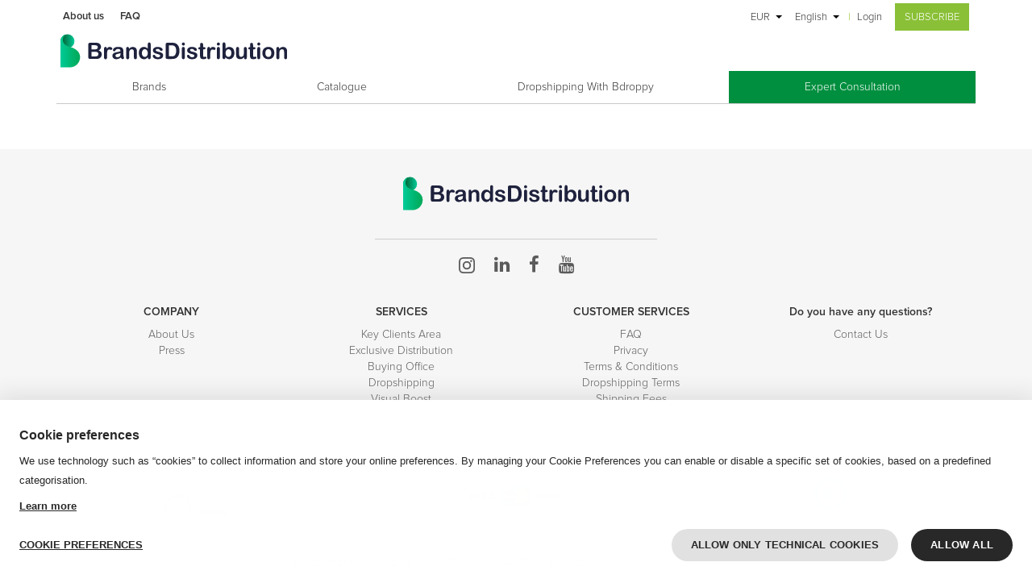

--- FILE ---
content_type: text/html;charset=UTF-8
request_url: https://www.brandsdistribution.com/en/cms/faq
body_size: 8411
content:
<!DOCTYPE html><html xmlns:brandsdistribution="http://brandsdistribution.com/extension" class="css3" lang="en">
   <head>
      <meta http-equiv="Content-Type" content="text/html; charset=UTF-8">
      <meta http-equiv="X-UA-Compatible" content="IE=edge">
      <meta charset="UTF-8">
      <meta name="description" content="">
      <meta name="keywords" content="">
      <meta name="robots" content="index,follow">
      <meta name="viewport" content="width=device-width, initial-scale=1.0, maximum-scale=1.0, user-scalable=no">
      <meta name="google-site-verification" content="zN1e9bqu7eyQR7QHpd9kkEgig7dxH1nI0ZTE8Ug9_mU">
      <meta name="referrer" content="origin">
      <title>FAQ | Brandsdistribution</title>
      <link rel="icon" href="/skins/current-skin/favicon.ico" type="image/x-icon">
      <link rel="shortcut icon" href="/skins/current-skin/favicon.ico" type="image/x-icon">
      <link rel="alternate" hreflang="it" href="https://www.brandsdistribution.com/it/cms/domande-frequenti">
      <link rel="alternate" hreflang="en" href="https://www.brandsdistribution.com/en/cms/faq">
      <link rel="alternate" hreflang="fr" href="https://www.brandsdistribution.com/fr/cms/faq">
      <link rel="alternate" hreflang="de" href="https://www.brandsdistribution.com/de/cms/faq">
      <link rel="alternate" hreflang="es" href="https://www.brandsdistribution.com/es/cms/faq"><script type="text/javascript" charset="utf-8">
                    if (/MSIE|Trident/.test(window.navigator.userAgent)) {
                        window.location.href = '/custom/ie-unsupported.html';
                    }
                </script><link href="/skins/current-skin/build/style.1764952737673.css" rel="stylesheet" type="text/css" media="screen,print">
                    
                        <!--[if lt IE 9]>
                          <script src="http://html5shiv.googlecode.com/svn/trunk/html5.js"></script>
                          <![endif]-->
                
                
      <link href="https://fonts.googleapis.com/css?family=Playfair+Display" rel="stylesheet">
      <link href="/skins/current-skin/css/popup.css" rel="stylesheet" type="text/css"><script src="/skins/current-skin/jquery/jquery-1.11.3.min.js" type="text/javascript"></script><script src="/skins/current-skin/jquery/jquery.validate.min.js" type="text/javascript"></script><script src="/skins/current-skin/jquery/jquery.easing.min.js" type="text/javascript"></script><script src="/skins/current-skin/js/modernizr.min.js" type="text/javascript"></script><script src="/skins/current-skin/js/jquery.popup.min.js" type="text/javascript"></script><script id="_agile_min_js" async type="text/javascript" src="https://d1gwclp1pmzk26.cloudfront.net/agile/agile-cloud.js"></script><script type="text/javascript">
                var Agile_API = Agile_API || {}; Agile_API.on_after_load = function(){_agile.set_account('hgn7f1qpiv80bf8ucqtbpgmern', 'brandsdistribution', false);
                _agile.track_page_view();};
                </script><script charset="UTF-8" src="//cdn.sendpulse.com/28edd3380a1c17cf65b137fe96516659/js/push/2345fdcec2351490a73bf749918c83af_1.js" async></script>
                
                <script>
                    function resizeIframe(obj) {
                      obj.style.height = obj.contentWindow.document.body.scrollHeight + 'px';
                        }
               </script>
               
              
                
				<script>
					(function(src) {
						"use strict";
						var ref = window.document.getElementsByTagName("script")[0];
						var script = window.document.createElement("script");
						script.src = src;
						script.async = true;
						ref.parentNode.insertBefore(script, ref);
						return script;
					})('https://dem.myklio.com/conversion.js');
				</script>
				 
              <script src="/skins/current-skin/build/script.1764952737673.en.js" type="text/javascript"></script><link href="https://www.brandsdistribution.com/en/cms/faq" rel="canonical"><script type="text/javascript">window.Rewix = window.Rewix || {};

window.Rewix.loadWebPushClientAndGetPermissionState = () => {
	return new Promise((resolve, reject) => {
		new Promise((resolve, reject) => {
			if (!window.Rewix.WebPushClientFactory){
				var s = document.createElement('script');
				s.src = "/webpush/webpush-client.js";
				s.onload = resolve;
				s.onerror = reject;
				document.head.appendChild(s);
			}else{
				resolve();
			}
		}).then(() => {
			if (window.Rewix.WebPushClientFactory.isSupported()) {
				window.Rewix.WebPushClientFactory.create({
					serviceWorkerPath: '/webpush/webpush-sw.js',
					serverKey: 'BKGuc05SNcd-prPAIpLvgHNT9EOg8NE2VcW3WX5br7-i0ljRhyKypnHcr_UIvlgQ1wjxAjlLtECL4wBVRJvQUT0',
					subscribeUrl: '/restful/webpush/subscribe',
				}).then(Client => {
					window.Rewix.WebPushClient = Client;
					var permissionState = Client.getPermissionState();
					switch (permissionState) {
						case 'granted':
							Client.subscribe();
							break;
						case 'default':
							break;
						case 'denied':
							break;
					}
					resolve(permissionState);
				});
			}
		});
	});
};
</script><script type="text/javascript" src="https://cdn.myklio.com/consent/brandsdistribution-d54e6ef3-79ad-427f-bda5-518bf13d4f8a/consent.js" async></script><script type="text/javascript">var Rewix = Rewix || {};
window.Rewix.RequestID ='8489de34-cdf8-414b-81e2-e8209c211b59';
</script><script type="text/javascript">window.dataLayer = window.dataLayer || [];
function gtag(){dataLayer.push(arguments);}
   gtag('consent', 'default', {
     'ad_storage': 'denied',
     'ad_user_data': 'denied',
     'ad_personalization': 'denied',
     'analytics_storage': 'denied',
     'functionality_storage': 'granted',
     'personalization_storage': 'denied',
     'security_storage': 'denied'
   });</script><script type="text/javascript">var Rewix = Rewix || {};
Rewix.trackUpdateCart = (function (original) { return function(productId, name, modelId, modelSku, oldQuantity, newQuantity, price, addToCartID) {
var quantity = parseFloat(newQuantity) - parseFloat(oldQuantity)
modelId=modelId.toString();
productId=productId.toString();
if(quantity!=0){
var currentData = undefined;
if(window.Rewix.MatomoAndGTMData.pageProductsById!= undefined){
currentData=window.Rewix.MatomoAndGTMData.pageProductsById[productId]
}else if(window.Rewix.MatomoAndGTMData.cartItemsById!= undefined){
currentData=window.Rewix.MatomoAndGTMData.cartItemsById[modelId]
}
var item = currentData != undefined ? JSON.parse(JSON.stringify(currentData.item)) : {'item_id': productId, 'item_name': name, 'price': price};
item.quantity = Math.abs(quantity);
item.item_variant = modelSku;
item.item_rewix_variant_id = 'M' + modelId;
window.dataLayer = window.dataLayer || [];
dataLayer.push({ ecommerce: null });
if(quantity > 0){
dataLayer.push({
'event': 'add_to_cart',
'ecommerce': {
'addToCartID': addToCartID,
'currency': 'EUR',
'value': price * Math.abs(quantity),
'items': [item]
}
});
}
else{
dataLayer.push({
'event': 'remove_from_cart',
'ecommerce': {
'currency': 'EUR',
'value': price * Math.abs(quantity),
'items': [item]
}
});
};

}
if(original != undefined){original(productId, name, modelId, modelSku, oldQuantity, newQuantity, price, addToCartID);}
}})(Rewix.trackUpdateCart);
</script><script>
(function(w,d,s,l,i){w[l]=w[l]||[];w[l].push({'gtm.start':
new Date().getTime(),event:'gtm.js'});var f=d.getElementsByTagName(s)[0],
j=d.createElement(s),dl=l!='dataLayer'?'&l='+l:'';j.async=true;j.src=
'//www.googletagmanager.com/gtm.js?id='+i+dl;f.parentNode.insertBefore(j,f);
})(window,document,'script','dataLayer','GTM-PHQB7R5');
</script><script src="/skins/current-skin/galleria/galleria-1.5.7.min.js" type="text/javascript" charset="utf-8"></script></head>
   <body class="anonymous"><script type="text/javascript">var Rewix = Rewix || {};
window.Rewix.MatomoAndGTMData = {};
window.Rewix.MatomoAndGTMData.matomoCartTotal = 0;
window.Rewix.MatomoAndGTMData.matomoCartTotal = null;
window.Rewix.MatomoAndGTMData.matomoCartItemsBySku={};
</script><noscript><iframe src="https://www.googletagmanager.com/ns.html?id=GTM-PHQB7R5" height="0" width="0" style="display:none;visibility:hidden"></iframe></noscript>
                    
                        <!--[if lt IE 9]>
                          <div id="old-browser-warning" style="bottom: 0px; right: 0px; margin: 0px; left: 0px; top: 0px; background: #FFFFFF; position: fixed; overflow: auto; z-index: 2147483647;">
                              <div style="margin: 1% 1%;">
                                  <h2 style="color:#080808; margin-top:10px">Did you know that your Internet Explorer is out of date?</h2>
                                  <h3 style="color:#080808; margin-top:10px">To view the brandsdistribution.com site and get a better browsing experience and enhanced security, use one of the free, modern web browsers or upgrade to the newest version of Internet Explorer.</h3>
                                  <h3 style="color:#080808; margin-top:10px">Some popular web browsers - just click on the icon to get to the download page!</h3>
                                  <div style="margin-top:20px; text-align: center">
                                      <a href="http://www.mozilla.com/firefox/" title="Firefox"><img border="0" src="/skins/current-skin/images/browsers/ff.png"></a>
                                          <a href="http://www.google.com/chrome/" title="Chrome"><img border="0" src="/skins/current-skin/images/browsers/ch.png"></a>
                                              <a href="http://www.opera.com/download/" title="Opera"><img border="0" src="/skins/current-skin/images/browsers/op.png"></a>
                                                  <a href="http://windows.microsoft.com/en-US/internet-explorer/downloads/ie" title="Internet Explorer 9+"><img border="0" src="/skins/current-skin/images/browsers/ie.png"></a>
                                                  </div>
                                              </div>
                                          </div>
                                          <![endif]-->
                
                
      <div class="col-md-12 chat-container hidden-sm hidden-md hidden-lg hidden-xl"></div>
      <header id="header-user">
         <div class="container header-bar">
            <div class="row">
               <div class="col-xs-12">
                  <ul class="list-inline user-menu">
                     <li class="subscribed-users hidden-xs help-menu"><a href="/en/cms/about-us" target="_parent">About us</a></li>
                     <li class="subscribed-users hidden-xs help-menu"><a href="/en/cms/faq" target="_parent">
                           FAQ
                           </a></li>
                     <li class="brands-logo"><img src="/skins/current-skin/images/brandsdistribution-logo.svg" alt="Logo"></li>
                     <li class="pull-right"><a id="cart-button" class="hidden-anonymous" href="/en/cart">
                           <p class="cart-name">Cart</p><span class="fa fa-shopping-cart fa-spacing"></span><div class="count">0</div></a></li>
                     <li class="pull-right subscribe"><a href="/en/subscribe">Subscribe</a></li>
                     <li class="pull-right login"><a href="/en/login">Login</a></li>
                     <li class="pull-right divider-pipe hidden-xs">|</li>
                     <li class="pull-right languages has-dropdown hidden-xs"><a href="#">English</a><ul class="lang-dropdown">
                           <li><a href="https://www.brandsdistribution.com/it/cms/domande-frequenti" class="">Italiano</a></li>
                           <li><a href="https://www.brandsdistribution.com/fr/cms/faq" class="">Francais</a></li>
                           <li><a href="https://www.brandsdistribution.com/de/cms/faq" class="">Deutsch</a></li>
                           <li><a href="https://www.brandsdistribution.com/es/cms/faq" class="">Español</a></li>
                        </ul>
                     </li>
                     <li class="pull-right currency has-dropdown hidden-xs"><a href="#">EUR</a><ul class="curr-dropdown">
                           <li class="js-change-currency" selected="selected">EUR</li>
                           <li class="js-change-currency">GBP</li>
                           <li class="js-change-currency">USD</li>
                           <li class="js-change-currency">CHF</li>
                           <li class="js-change-currency">SEK</li>
                           <li class="js-change-currency">NOK</li>
                           <li class="js-change-currency">DKK</li>
                           <li class="js-change-currency">HUF</li>
                           <li class="js-change-currency">CZK</li>
                           <li class="js-change-currency">PLN</li>
                           <li class="js-change-currency">RON</li>
                        </ul>
                     </li>
                  </ul>
               </div>
            </div>
         </div>
      </header>
      <header id="header-navigation">
         <div class="container">
            <div class="row logo">
               <div class="col-xs-2 visible-xs"><button class="btn hamburger toggle-btn" data-toggle="collapse" aria-expanded="false" aria-controls="collapseMegaMenu" data-target="#collapseMegaMenu"><span aria-hidden="true"></span></button></div>
               <div class="col-xs-10 col-sm-5"><a href="/en/" class="logo"><img src="/skins/current-skin/images/brandsdistribution-logo.svg" height="50" alt="Homepage"></a></div>
               <div class="col-xs-12 col-sm-4 pull-right search-col"></div>
            </div>
            <div class="collapse megamenu" id="collapseMegaMenu">
               <ul class="list-inline bottom-line mainmenu">
                  <li><a href="/en/designers"><span class="fa fa-angle-right fa-spacing"></span>Brands</a></li>
                  <li><a href="/en/catalog"><span class="fa fa-angle-right fa-spacing"></span>Catalogue</a></li>
                  <li><a href="https://www.bdroppy.com/" target="_blank"><span class="fa fa-angle-right fa-spacing"></span>Dropshipping with bdroppy</a></li>
                  <li class="highlighted"><a href="/en/cms/key-client-area"><span class="fa fa-angle-right fa-spacing"></span>Expert Consultation</a></li>
                  <li class="pull-right languages has-dropdown visible-xs" data-toggle="collapse" aria-expanded="false" aria-controls="lang-dropdown" data-target=".lang-dropdown"><a href="#"><span class="fa fa-angle-right fa-spacing"></span>English</a></li>
                  <li class="lang-dropdown collapse">
                     <ul>
                        <li><a href="https://www.brandsdistribution.com/it/cms/domande-frequenti" class="">Italiano</a></li>
                        <li><a href="https://www.brandsdistribution.com/fr/cms/faq" class="">Francais</a></li>
                        <li><a href="https://www.brandsdistribution.com/de/cms/faq" class="">Deutsch</a></li>
                        <li><a href="https://www.brandsdistribution.com/es/cms/faq" class="">Español</a></li>
                     </ul>
                  </li>
                  <li class="pull-right currency has-dropdown visible-xs" data-toggle="collapse" aria-expanded="false" aria-controls="curr-dropdown" data-target=".curr-dropdown"><a href="#"><span class="fa fa-angle-right fa-spacing"></span>EUR</a><ul class="curr-dropdown collapse">
                        <li class="js-change-currency" selected="selected">EUR</li>
                        <li class="js-change-currency">GBP</li>
                        <li class="js-change-currency">USD</li>
                        <li class="js-change-currency">CHF</li>
                        <li class="js-change-currency">SEK</li>
                        <li class="js-change-currency">NOK</li>
                        <li class="js-change-currency">DKK</li>
                        <li class="js-change-currency">HUF</li>
                        <li class="js-change-currency">CZK</li>
                        <li class="js-change-currency">PLN</li>
                        <li class="js-change-currency">RON</li>
                     </ul>
                  </li>
               </ul>
            </div>
         </div>
      </header>
      <div class="alert-box text-center"></div>
      <div class="container">
<head>  
  <meta http-equiv = "refresh" content = "0; url = https://support.brandsdistribution.com/en-us" />
</head>
<script type="text/javascript">
           $(document).ready(function() {
                 $('a.linkdrop').attr('href', "/login?nextURL=/en/cms/fashion-dropshipping");
           });
             </script>
           </div>
      <footer id="footer-navigation"><style type="text/css">

#lhc_need_help_container {
  background: #81E26D!important;
  border-radius: 20px!important;
  margin-left: -270px!important;
  margin-top: -55px!important;
  border: 1px solid #81E26D!important;
  z-index: -1;
}

@media only screen and (max-width: 640px) {
#lhc_need_help_container {
    display: block;
}
}

.menu-bottom {
    padding: 20px 0px 10px 0px;
}

.footer-desc {
    color: #a9a9a9;
    font-size: 12px;
}

.footer-title {
    font-weight: 600;
    text-transform: uppercase;
}

.menu-bottom div ul {
        list-style-type:none;
        padding-left:0px;
}
    

.menu-bottom div ul li a{
    color: #adadad;
}

    
.menu-bottom div ul li.title-menu {
    color: #969696;
    line-height: 14px;
    font-size: 12px;
    padding-bottom: 8px;
    letter-spacing: 1px;
}


.panning {
    padding: 30px 0 20px;
}

.panning-little {
    padding: 10px 0px 20px 0px;
}

.social-icon {
    font-size: 1.6em;
    padding: 10px;
    color: #5b5b5b;
}

</style>


<div class="col-md-12" style="background:#f6f6f6;">
<div class="container">
<div class="col-md-4 col-md-offset-4 text-center panning">
    <a href="/current" class="logo"><img src="/skins/current-skin/images/logo-color.svg" height="50" alt="Homepage"></a>
</div>

<div class="col-md-12 text-center">
    <p class="footer-desc" style="display:none;">Brandsdistribution is a wholesale platform leader in online B2B designer clothing and fashion accessories distribution. Since it launched in 2009, it has accumulated a great deal of experience in the fashion business and also in developing innovative logistics solutions, making full use of the potential for online sales and digital transformation. Registration allows exclusive access to the biggest selection of wholesale fashion clothing for traders and online retailers and to special services such as personalized promotions, purchasing assistance and dropshipping.</p>
</div>

<!-- Social Icon -->

<div class="col-md-4 col-md-offset-4 text-center">
    <hr>
    <a href="https://www.instagram.com/brandsdistribution_official/" target="_blank"><img src="/skins/current-skin/images/footer/instagram-icon.png" style=" height: 20px; padding: 0px 10px; margin-bottom: 8px;" /></a>
    <a href="https://it.linkedin.com/company/idt-brandsdistribution" target="_blank"><i class="fa fa-linkedin social-icon" aria-hidden="true"></i></a>
    <a href="https://www.facebook.com/brandsdistribution.official/" target="_blank"><i class="fa fa-facebook social-icon" aria-hidden="true"></i></a>
    <a href="https://www.youtube.com/channel/UCtKOeo-vIeIR_mX0L-0G29w" target="_blank"><i class="fa fa-youtube social-icon" aria-hidden="true"></i></a>
</div>

<!--  MOBILE  -->

<div class="row menu hidden-sm hidden-md hidden-lg">
    <nav class="col-sm-3">
        <h4><span class="fa fa-angle-right fa-spacing visible-xs-inline"></span> <strong>COMPANY</strong></h4>
        <a class="collapser" data-toggle="collapse" data-target="#collapseListGroup0" href="#" aria-expanded="true" role="button"></a> 
        <div id="collapseListGroup0" class="panel-collapse collapse"> 
           <ul> 
                <li><a href="/current/cms/about-us">About Us</a></li>
                <li><a href="/current/cms/press">Press</a></li>
                <!--li><a href="https://blog.brandsdistribution.com/" target="_blank">Our Blog</a></li-->
                
           </ul> 
        </div> 
    </nav>

    <nav class="col-sm-3">
        <h4><span class="fa fa-angle-right fa-spacing visible-xs-inline"></span> <strong>SERVICES</strong></h4>
        <a class="collapser" data-toggle="collapse" data-target="#collapseListGroup1" href="#" aria-expanded="true" role="button"></a> 
        <div id="collapseListGroup1" class="panel-collapse collapse"> 
            <ul> 
                <li><a href="/current/cms/key-client-area">Key clients area</a></li>
                <li><a href="/current/cms/exclusive-distribution">Exclusive Distribution</a></li>                
                <li><a href="/current/cms/buying-office">Buying Office</a></li>
                <li><a href="/current/cms/fashion-dropshipping">Dropshipping</a></li>   
                <li><a href="https://visual-boost.com/en/" target="_blank">Visual Boost</a></li>  
            </ul> 
        </div> 
    </nav>

    <nav class="col-sm-3">
        <h4 class="lasth4"><span class="fa fa-angle-right fa-spacing visible-xs-inline"></span> <strong>CUSTOMER SERVICES</strong></h4>
        <a class="collapser" data-toggle="collapse" data-target="#collapseListGroup2" href="#" aria-expanded="true" role="button"></a> 
        <div id="collapseListGroup2" class="panel-collapse collapse"> 
            <ul> 
                <li><a href="https://idt-spa.kayako.com/en-us">FAQ</a></li>
                <li><a href="https://idt-spa.kayako.com/en-us">Contact us</a></li>
                <li><a href="/current/cms/privacy-policy">Privacy</a></li>
                <li><a href="/current/cms/terms-and-conditions">Terms &amp; Conditions</a></li>
                <li><a href="/current/cms/dropshipping-terms">Dropshipping Terms</a></li>
                <li><a href="/current/cms/shipping-fee">Shipping fees</a></li>                
            </ul> 
        </div> 
    </nav>
</div>

<!--  END MOBILE  -->


<!-- Footer Links -->

<div class="col-md-12 menu-bottom hidden-xs">
    <div class="col-sm-3 col-md-3  text-center">
    <ul>
        <li><h5><strong>COMPANY</strong></h5></li>
        <li><a href="/current/cms/about-us">About Us</a></li>
        <li><a href="/current/cms/press">Press</a></li>
        <!--li><a href="https://blog.brandsdistribution.com/" target="_blank">Our Blog</a></li-->
    </ul>
    </div>
    
    
    <div class="col-sm-3 col-md-3  text-center">
    <ul>
        <li><h5><strong>SERVICES</strong></h5></li>
                <li><a href="/current/cms/key-client-area">Key clients area</a></li>
                <li><a href="/current/cms/exclusive-distribution">Exclusive Distribution</a></li>                
                <li><a href="/current/cms/buying-office">Buying Office</a></li>
                <li><a href="/current/cms/fashion-dropshipping">Dropshipping</a></li>   
                <li><a href="https://visual-boost.com/en/" target="_blank">Visual Boost</a></li>  
    </ul>
    </div>
    
    <div class="col-sm-3 col-md-3  text-center">
    <ul>
        <li><h5><strong>CUSTOMER SERVICES</strong></h5></li>
        <li><a href="https://idt-spa.kayako.com/en-us">FAQ</a></li>
        <li><a href="/current/cms/privacy-policy">Privacy</a></li>
        <li><a href="/current/cms/terms-and-conditions">Terms &amp; Conditions</a></li>
        <li><a href="/current/cms/dropshipping-terms">Dropshipping Terms</a></li>
        <li><a href="/current/cms/shipping-fee">Shipping fees</a></li>        
    </ul>
    </div>
    
    <div class="col-sm-3 col-md-3  text-center">
    <ul>
        <li><h5><strong>Do you have any questions?</strong></h5></li>
        <li><a href="https://idt-spa.kayako.com/en-us">Contact us</a></li>
    </ul>
    </div>
</div>


<div class="col-sm-12 col-md-4 col-md-offset-4">
    <hr>
</div>
</div>

<div class="container panning-little">

<div class="col-sm-4 col-md-4 text-center">
   <h6 class="footer-title">Security certificate</h6>
       <img src="/skins/current_skin/images/footer/comodo-secure-brandsdistribution.png" style="margin-top: 5px"/>
</div>

<div class="col-sm-4 col-md-4 text-center">
   <h6 class="footer-title">Secure payment</h6>
    <img src="/skins/current_skin/images/footer/payment-brandsdistribution-2.png" style="margin-top: 13px" />
</div>

<div class="col-sm-4 col-md-4 text-center">
   <h6 class="footer-title">Awards</h6>
    <img src="/skins/current_skin/images/footer/elite-program-brandsdistribution.svg" width="45px" />
</div>

</div>
</div>

<footer id="footer-company">
                    <div class="container">
                        <div class="row">
                            <div class="col-sm-6 col-sm-offset-1 col-md-5 col-md-offset-2 col-lg-4 col-lg-offset-3 copyright">Brandsdistribution is a property of IDT S.p.A VAT 10010450012</div>
                            <div class="col-sm-4 logo">
                                <ul class="list-inline">
                                    <li><a href="https://www.rewixecommerce.com"><img src="/skins/current-skin/images/logo-rewix.svg" style="height:13px;" alt="Rewix" /></a></li>
                                </ul>
                            </div>
                        </div>
                    </div>
</footer>


 </footer>
                  
                    <script type="text/javascript">
                    // various parameters for chat call
                    var ChatCall = {};
                    ChatCall.hostname = '//idt.shopassistant.myklio.com';
                		ChatCall.params = '/(click)/internal/(position)/bottom_right/(noresponse)/true/(ma)/br/(check_operator_messages)/true/(top)/350/(units)/pixels/(leaveamessage)/true';
                		ChatCall.mail = '';
                		ChatCall.user = '';
                		ChatCall.lang = '';
                		ChatCall.theme = '1';
                    ChatCall.operator = '14';
                    ChatCall.isOperatorOnline = function(callback) {
                       if (this.operator == 1)
                         callback(false);

                       var url = this.hostname + '/restapi/isonlinedepartment/' + this.operator;
                       $.ajax({
                         url: url,
                         dataType: "json",
                         success: function(data) {
                             if (data) {
                               callback(data.isonline);
                             }
                         },
                         error: function() {
                         callback(false);
                         }
                       });
                     };
                    ChatCall.enableProactive = function() {
                      if (!window.location.href.includes("/cart"))
                        return false;

                      //return this.isOperatorOnline();
                      return true;
                    };
                    ChatCall.getCall = function() {
                      return this.hostname + '/index.php/' + this.lang + '/chat/getstatus' + this.params + '/(theme)/' + this.theme + '/(department)/' + this.operator +
                        (this.enableProactive() ? '' : '/(disable_pro_active)/true');
                    }

                		var LHCChatOptions = {};

                		LHCChatOptions.attr_prefill = new Array();
                		LHCChatOptions.attr_prefill.push({'name' : 'email', 'value' : ChatCall.mail});
                    LHCChatOptions.attr_prefill.push({'name' : 'username', 'value' : ChatCall.mail});

                		LHCChatOptions.attr_online = new Array();
                    LHCChatOptions.attr_online.push({'name' : 'email', 'value' : ChatCall.mail});
                		LHCChatOptions.attr_online.push({'name' : 'username', 'value' : ChatCall.user});
                		LHCChatOptions.opt = {
                								widget_height : 340,
                								widget_width  : 300,
                								popup_height  : 520,
                								popup_width   : 500
                							 };

                		(function() {
                			var po = document.createElement('script'); po.type = 'text/javascript'; po.async = true;
                			var referrer = (document.referrer) ? encodeURIComponent(document.referrer.substr(document.referrer.indexOf('://')+1)) : '';
                			var location  = (document.location) ? encodeURIComponent(window.location.href.substring(window.location.protocol.length)) : '';
                      po.src = ChatCall.getCall() + '?r=' + referrer + '&l=' + location;
                			var s = document.getElementsByTagName('script')[0]; s.parentNode.insertBefore(po, s);
                		})();
                	</script>
                    
              
                                         
                                         <script>
                                           showNewPopup('/restful/cms/document/xml/block/store_choice/en_US');
              var showpopup=localStorage.getItem("showPopup");
              var now=new Date().getTime();
              if (! showPopup || (now - showpopup) > 86400){
                                           setTimeout(function(){
                                           $('.animated_popup').trigger("click");
                                            } ,3000);
              localStorage.setItem("showPopup", now);
                                            }
                                         </script>
                                         
                                     <script>document.cookie = "currency=USD; path=/";</script></body>
</html>

--- FILE ---
content_type: application/x-javascript
request_url: https://www.brandsdistribution.com/skins/current-skin/build/script.1764952737673.en.js
body_size: 24319
content:
var msg=new Array;msg.ERR_PRIVACY="You must accept the conditions to continue.",msg.ERR_MISSINGFIELDS="Fill in all mandatory fields.",msg.ERR_FILLEMAILFIELD="Fill in the email field.",msg.ERR_USEREXISTS="User exists.",msg.ERR_INVALIDMAIL="Invalid email address.",msg.ERR_CLIENTMANDATORYFIELDS="Fill in all mandatory fields",msg.ERR_NOSIZESELECTED="You have to select a size",msg.ERR_LOGINREQUIRED="Login required",msg.ERR_LOGININVALID="Invalid email or password",msg.ERR_CARRIERMISSING="You have to select a dispatch type first.",msg.ERR_CARRIER_COST_MISSING="No fee available for selected country carrier and order weight.",msg.MSG_DEFERRED_DISPATCH_COMPUTATION="Only order booking mode will be enabled and dispatch fees will be sent you by email.",msg.MSG_ADDEDTOWISHLIST="Product added to your wishlist",msg.MSG_ADDEDTOCART="Products added to your cart",msg.MSG_WAIT="Wait please...",msg.MSG_SUBJECT_PRODUCTSHARE=" shared something with you",msg.MSG_SENDER_PRODUCTSHARE="Your name",msg.MSG_MESSAGE_PRODUCTSHARE="Message",msg.MSG_MAILSENT="E-Mails sent",msg.MSG_MIXED_INTANGIBLE="This product cannot be bought together with products you already have in your shopping cart.",msg.MSG_MIXED_CART="This product cannot be bought together with products you already have in your shopping cart because they are in different warehouses.",msg.MSG_INSUFFICIENT_STOCK="Sorry, at the moment we don't have enough product availability.",msg.MSG_APPLIEDVATCHANGED="After billing data upgrade, VAT applied to your order changed. Check the new amount once page gets reloaded.",msg.MSG_GENERIC_ERROR="Sorry, an error occurred.",msg.MSG_COUPON_ERROR="The coupon code inserted is not valid or has been already burned.",msg.MSG_COUPON_VALID="The coupon code inserted has been accepted successfully.",msg.MSG_RECOVEREMAILSENT="Check your email and enter the token in the form below.",msg.MSG_RECOVEREMAILSENT_ERROR="Warning: you are not registered with this e-mail address or you are already resetting your password.",msg.MSG_EXTRAUELIMIT="You cannot check-out orders with a taxable less than 2000.00 &euro;",msg.MSG_SUBSCRIPTION_FAILURE="Make sure you do not have any other active subscription.",msg.MSG_RULE_REJECT="Product cannot be added to cart because of rule :rule",msg.LABEL_ARTICLES="articles",msg.LABEL_WARNING="Warning",msg.LABEL_NOTAPPLICABLE="Not applicable",msg.LABEL_ALREADYREGISTEREDUSERES="Already registered users",msg.LABEL_SENTINVITES="Sent invites",msg.LABEL_NOTSENTINVITES="Unsent invites",msg.LABEL_INVITES_ALREADY_SENT="Users already invited",msg.LABEL_SUBMIT="Submit",msg.LABEL_SELECTALL="Select all",msg.MSG_MESSAGE_SENT="Message sent successfully!",msg.MSG_RETURN_REQUEST_SUCCESS="Return Request created successfully",msg.MSG_SAVE_SUCCESS="Save successful",msg.MSG_SUBSCRIBED="Iscritto con successo",msg.MSG_PROFILECONSENT_SAVED="Your contact preferences have been updated",msg.MSG_PAYMENT_PENDING="Payment pending validation",msg.MSG_SUBSCRIPTION_NO_RENEWABLE="Too many days have passed so the subscription is no longer renewable",msg.wrongpassword="The password you entered is incorrect",msg.passwordnotcomplex="Password is not strong enough",msg.MSG_PASSWORD_OK="Password changed correctly",msg.MSG_TOO_MANY_REQUESTS="Warning! You clicked too many times",msg.MSG_PASSWORD_NOT_EQUAL="New password and confirmation password do not match",msg.passwordnotcomplex="The password is not complex enough: it must contain an uppercase letter, a number, and at least 8 characters";var portal_livestock_available="AVAILABLE",portal_livestock_soldout="SOLD OUT",activity_online_shop="online shop",activity_shop="shop",activity_private_sales="private sales",activity_outlet="outlet",activity_online_outlet="online outlet",activity_store_chain="chain of stores",activity_purchasing_group="purchasing group",activity_broker="broker/agent",activity_ebay_amazon="ebay/amazon store",activity_other="other",general="General",general_personaldata="Personal data",general_olduser="Registered user",general_newuser="New user",general_username="Username",general_password="Password",general_contacts="Contacts",general_phone="Phone Nr",general_skype="Skype",general_website="WebSite",general_fax="Fax",general_firstname="First name",general_lastname="Last name",general_company="Company",general_birth="Date of birth",general_code="Code",general_model="Model",general_quantity="Quantity",general_availability="Availability",general_price="Price",general_warning="Warning",general_dispatchto="Company name/Adressee",general_careof="C/O",general_vat="VAT",general_address="Address",general_addresstype="Address type",general_addressnumber="Number",general_city="City",general_prov="Prov",general_zip="ZIP",general_mobile="Mobile",general_notes="Notes",general_orders="Orders",general_fgfdiscounts="Friends and discounts",general_myprofile="My Profile",general_pieces="pc",general_size_table="Size Table",general_details="Details",general_invoice="Invoice",general_creditnote="Credit Note",general_cart="Shopping Cart",general_country="Country",general_carrier="Carrier",general_dispatch_address="Dispatch Address",general_invoice_address="Invoice Address",general_receive_newsletter="Receive newsletter",general_copydispatchfrombilldata="Copy from billing data",general_instructions="Instructions",general_add="Add",general_status="Status",general_toomanyfilters="Hai raggiunto il numero massimo di filtri permessi.",help_addresstype="Via, Piazza, Corso, ...",help_address="Street name",help_dispatchmobile="This number will be used by the carrier.",help_ordercfpiva="A blank value will automatically add a 20% VAT to the order value.",help_cf="Insert your SSN",buttons_save="Save",buttons_changepw="Change password",buttons_close="Close",buttons_continue="Continue",buttons_confirm="Confirm",buttons_cancel="Cancel",buttons_invite="Invita",buttons_continueshopping="Continue with shopping",buttons_gocheckout="Go checkout",messages_product_soldout="Product sold out.",messages_noselection="No selection",messages_invaliddata="Invalid data.",messages_recoverpassword="Recover password",messages_recoverpassword_info="Insert the email you subscribed with<br/>You will receive an email with the istructions to get a recover your password",messages_invitefriends="Invite your friends",messages_confirmpassword="Confirm password",messages_sendingmail="Sending mail...",messages_mailsent="Email sent.",messages_password="Password",messages_requiredfield=(messages_confirmpassword="Password confirm","Required field"),messages_digitsonly="Enter digits only",messages_minlength="Please enter at least {0} characters",subscribe_personaldata="Personal data",subscribe_privacyintro="You have to accept the following condition to proceed with the subscription.",subscribe_privacydisclaimer="You have to accept the privacy displaimer to proceed with the subscription.",subscribe_privacy1="I accept the privacy disclaimer",subscribe_privacy2="I accept that my personal data can be used by other firms for marketing campaigns (optional)",order_status="Status",order_date="Date",order_dispatchdate="Dispatched",returnedgoods_requests="Returned goods request",returnedgoods_motivations="Returned goods motivation",returnedgoods_requestcode="Returned goods request code",returnedgoods_requestdate="Request Date",returnedgoods_motivations_1="I don't like the product",returnedgoods_motivations_2="The product is too big/small",returnedgoods_motivations_3="The product is damaged",returnedgoods_motivations_4="The product doesn't correspond to the ordered good",returnedgoods_motivations_5="The product is not in the packet",returnedgoods_motivations_other="Other";function pushGTMEventWithCallback(e,t){const s=window.dataLayer??[];let o=!1;s.push({...t,...t.eventCallback?{eventCallback:GTMCallback((()=>{o||(o=!0,t.eventCallback())}))}:{}}),t.eventCallback&&setTimeout((()=>{o||(o=!0,t.eventCallback())}),e)}var dropCookie=!0;function createCookie(e,t,s){var o;if(s){var n=new Date;n.setTime(n.getTime()+24*s*60*60*1e3),o="; expires="+n.toGMTString()}else o="";dropCookie&&(document.cookie=e+"="+t+o+"; path=/")}function checkCookie(e){for(var t=e+"=",s=document.cookie.split(";"),o=0;o<s.length;o++){for(var n=s[o];" "==n.charAt(0);)n=n.substring(1,n.length);if(0==n.indexOf(t))return n.substring(t.length,n.length)}return null}function eraseCookie(e){createCookie(e,"",-1)}function validateTags(e){const t=$(e),s=t.find("input[type=checkbox]").toArray();var o=s.some((e=>$(e).is(":checked"))),n=!t.hasClass("tags-single")||1==s.filter((e=>$(e).is(":checked"))).length;if(t.removeClass("error"),t.siblings("label.error").remove(),!o||!n){const e=t.siblings("label").attr("class");t.addClass("error"),$(`<label class="${e} error">${messages_requiredfield}</label>`).insertAfter(t)}return o&&n}function validateSelect(e){var t=document.getElementById(e).value;if(t&&""!=t){$(e).removeClass("error"),$(".inline-checkbox").removeAttr("checked");var s=document.getElementById(t);return!!s&&($(s).attr("checked","checked"),!0)}return $(e).addClass("error"),!1}function showMessageBox(e,t,s,o=(()=>{})){var n="alert-"+e,a="";s&&(a="<div>"+s.content+"</div>");var i='<div class="alert '+n+' fade in">'+t+a+"</div>";$("div.alert-box").html(i),setTimeout((function(){$("div.alert-box").html(""),o()}),1e4)}var Collapse=function(e,t){this.$element=$(e),this.options=$.extend({},Collapse.DEFAULTS,t),this.$trigger=$('[data-toggle="collapse"][href="#'+e.id+'"],[data-toggle="collapse"][data-target="#'+e.id+'"]'),this.options.parent?this.$parent=this.getParent():this.addAriaAndCollapsedClass(this.$element,this.$trigger),this.toggle()};function getTargetFromTrigger(e){var t,s=e.attr("data-target")||(t=e.attr("href"))&&t.replace(/.*(?=#[^\s]+$)/,"");return $(s)}function showNewPopup(e){$.ajax({type:"get",url:e,dataType:"xml",success:function(e){$(".animated_popup").popup({content:$("<div>").html($(e).find("body").text()),show:function(e,t){var s=this,o=s.getCenter();e.css({top:-e.children().outerHeight(),left:o.left,opacity:1}).animate({top:o.top},500,"easeOutBack",(function(){s.o.afterOpen.call(s)}))}})}})}function getLocale(){switch($("html").prop("lang")){case"en":return"en-US";case"fr":return"fr-FR";case"de":return"de-DE";case"es":return"es-ES";case"ro":return"ro-RO";default:return"it-IT"}}function refreshRegisteredNumber(){var e=$(".registered-numbers");0!=e.length&&$.get("/restful/utils/usercount/a6abe2e1-1008-4867-83ff-2d9b6632b432/5",(function(t){var s=parseInt(t);e.text(s),e.each((function(){$(this).prop("Counter",0).animate({Counter:$(this).text()},{duration:3e3,easing:"swing",step:function(e){$(this).text(Math.ceil(e).toLocaleString(getLocale()))}})}))}))}Collapse.DEFAULTS={toggle:!0},Collapse.prototype.show=function(){if(!this.$element.hasClass("in")){var e,t=this.$parent&&this.$parent.children().find(".collapse.in");t&&t.length&&(e=t.data("bs.collapse"),Plugin.call(t,"hide"),e||t.data("bs.collapse",null)),this.$element.addClass("collapse in")}},Collapse.prototype.getParent=function(){return $(this.options.parent).find('[data-toggle="collapse"][data-parent="'+this.options.parent+'"]').each($.proxy((function(e,t){var s=$(t);this.addAriaAndCollapsedClass(getTargetFromTrigger(s),s)}),this)).end()},Collapse.prototype.hide=function(){this.$element.hasClass("in")&&this.$element.removeClass("collapse in").addClass("collapse")},Collapse.prototype.toggle=function(){this[this.$element.hasClass("in")?"hide":"show"](),this.addAriaAndCollapsedClass(this.$element,this.$trigger)},Collapse.prototype.addAriaAndCollapsedClass=function(e,t){var s=this.$element.hasClass("in");e.attr("aria-expanded",s),t.toggleClass("collapsed",!s).attr("aria-expanded",s)},$(document).ready((function(){$(".close_btn_promo.escaping").click((function(){$("#preheader").css("display","none")}))})),$(document).ready((function(){$(".close_btn_promo.escaping").click((function(){$("#preheader-gold").css("display","none")}))})),$(document).on("click",".show-size-guide",(function(){$("html, body").animate({scrollTop:0},"slow"),$(".popup-overlay-container").fadeIn(150),$(".popup-size-container").fadeIn(200)})),$(document).on("click",".close-size-popup",(function(){$(".popup-overlay-container").hide(),$(".popup-size-container").hide()})),$(document).ready((function(){refreshRegisteredNumber(),setInterval(refreshRegisteredNumber,3e5)}));var newscroll,mywindow=$(window),mypos=mywindow.scrollTop(),up=!1;function Plugin(e){return this.each((function(){var t=$(this),s=t.data("bs.collapse"),o=$.extend({},Collapse.DEFAULTS,t.data(),"object"==typeof e&&e);!s&&o.toggle&&/show|hide/.test(e)&&(o.toggle=!1),s||t.data("bs.collapse",s=new Collapse(this,o)),"string"==typeof e&&s[e]()}))}mywindow.scroll((function(){(newscroll=mywindow.scrollTop())>mypos&&!up?($(".extraban").addClass("hide-extra"),up=!up):newscroll<mypos&&up&&($(".extraban").removeClass("hide-extra"),up=!up),mypos=newscroll})),$.fn.collapse=Plugin,$.fn.collapse.Constructor=Collapse,$(document).on("click",".toggle-btn",(function(){$(this).toggleClass("selected")})),$(document).on("click.bs.collapse.data-api",'[data-toggle="collapse"]',(function(e){var t=$(this);e.preventDefault();var s=getTargetFromTrigger(t),o=s.data("bs.collapse")?"toggle":t.data();Plugin.call(s,o)})),$(document).on("touchstart mouseevent",".has-dropdown",(function(e){var t=$(this);if(t.hasClass("no-dropdown-xs")&&$(window).width()<768)return!0;e.stopImmediatePropagation(),t.hasClass("show-submenu")||($(".show-submenu").removeClass("show-submenu"),t.addClass("show-submenu"),e.preventDefault())})),$(document).on("touchstart mouseevent",":not(.has-dropdown, .has-dropdown *)",(function(){if($(".show-submenu").length>0)return $(".show-submenu").removeClass("show-submenu"),!1}));var prefixes={37:1,225:1,184:7,64:20,241:27,88:30,160:31,20:32,74:33,67:34,247:34,99:36,108:39,228:39,183:40,41:41,13:43,248:44,77:44,58:45,190:46,161:47,174:48,56:49,169:51,151:52,50:53,11:54,29:55,44:56,47:57,230:58,152:60,14:61,52:61,100:62,172:63,166:64,176:64,191:65,210:66,111:81,119:82,233:84,46:86,217:90,103:91,173:92,3:93,127:94,141:95,106:98,134:212,65:212,61:213,214:216,133:218,84:220,198:221,145:222,139:223,85:224,42:225,21:226,156:227,209:228,25:229,148:230,128:231,196:232,81:233,158:234,207:235,39:236,45:237,51:238,201:239,87:240,76:241,40:242,243:243,9:244,92:245,104:246,188:248,189:249,185:250,68:251,199:252,57:253,112:254,221:255,223:256,24:257,153:258,242:260,137:261,239:262,182:262,244:263,154:264,150:265,129:266,34:267,205:268,116:269,192:290,66:291,15:297,73:298,83:299,82:350,178:351,131:352,101:353,107:354,6:355,147:356,53:357,69:358,22:359,130:370,132:371,63:372,136:373,7:374,35:375,1:376,135:377,197:378,222:380,250:381,249:382,97:385,193:386,17:387,246:389,54:420,195:421,126:423,2:971,71:500,89:500,36:501,90:502,203:503,96:504,159:505,48:506,168:507,175:508,98:509,86:590,28:591,93:592,62:593,80:594,180:595,144:596,200:597,226:598,8:599,216:670,10:672,157:672,27:673,163:674,171:675,215:676,187:677,234:678,70:679,179:680,235:681,43:682,165:683,12:684,236:685,115:686,155:687,219:688,170:689,212:690,138:692,211:737,118:850,94:852,142:853,114:855,123:856,19:880,220:886,38:891,149:960,124:961,110:962,204:963,105:964,120:965,186:966,238:967,167:968,251:970,102:972,23:973,181:974,31:975,140:976,162:977,213:993,16:994,79:995,122:996,113:996,227:998,30:1242,18:1246,5:1264,4:1268,231:1284,232:1340,121:1345,26:1441,78:1473,206:1649,146:1664,143:1670,91:1671,125:1758,59:1767,229:1784,177:1787,60:1809,218:1868,117:1869,109:1876},prefix_list=[1,7,20,27,30,31,32,33,34,36,39,40,41,43,44,45,46,47,48,49,51,52,53,54,55,56,57,58,60,61,62,63,64,65,66,81,82,84,86,90,91,92,93,94,95,98,212,213,216,218,220,221,222,223,224,225,226,227,228,229,230,231,232,233,234,235,236,237,238,239,240,241,242,243,244,245,246,248,249,250,251,252,253,254,255,256,257,258,260,261,262,263,264,265,266,267,268,269,290,291,297,298,299,350,351,352,353,354,355,356,357,358,359,370,371,372,373,374,375,376,377,378,380,381,382,385,386,387,389,420,421,423,500,501,502,503,504,505,506,507,508,509,590,591,592,593,594,595,596,597,598,599,670,672,673,674,675,676,677,678,679,680,681,682,683,684,685,686,687,688,689,690,692,737,850,852,853,855,856,880,886,891,960,961,962,963,964,965,966,967,968,970,971,972,973,974,975,976,977,993,994,995,996,998,1242,1246,1264,1268,1284,1340,1345,1441,1473,1649,1664,1670,1671,1758,1767,1784,1787,1809,1868,1869,1876];function setTelPrefix(e,t){var s=t.val(),o=void 0!==prefixes[s]?prefixes[s]:"";e.children("option").removeAttr("selected"),e.val(o),e.children('option[value="'+o+'"]').attr("selected","selected")}function fillCountryPrefix(e){return this.each((function(){for(var e=$(this),t=0;t<prefix_list.length;t++)e.append("<option value='"+prefix_list[t]+"'>+"+prefix_list[t]+"</option>");var s=$(e.attr("data-source"));setTelPrefix(e,s),e.hasBeenManuallyEntered=!1,$(s).change((function(){e.hasBeenManuallyEntered||setTelPrefix(e,s)}))}))}function loadQtyInputs(){$(".i-number").each((function(){const e=$(this);if(e.val()>e.data("max")&&e.css("color","red"),!e.data("initialized")){function t(e){return e.val().toString().replace(/[^0-9]/g,"")>>0}function s(t){const s=e.data("min")>>0,o=null==e.data("max")?Number.MAX_SAFE_INTEGER:e.data("max");t>o?e.val(o):t<s?e.val(s):e.val(t),e.trigger("change")}$('<a class="btn i-number-minus" href="#" role="button" tabindex="-1"><span class="fa fa-minus"></span></a>').insertBefore(e).on("click",(function(o){o.preventDefault();s(t(e)-1)})),$('<a class="btn i-number-minus" href="#" role="button" tabindex="-1"><span class="fa fa-plus"></span></a>').insertAfter(e).on("click",(function(o){o.preventDefault();s(t(e)+1)})),e.on("keydown input",(function(o){const n=t(e),a=(o.key||"").toUpperCase();"ENTER"==a?(o.preventDefault(),e.closest("form").trigger("submit")):s("ARROWUP"==a?n+1:"ARROWDOWN"==a?n-1:n)})),e.data("initialized",!0),e.on("change",(function(){e.val()<=(null==e.data("max")?Number.MAX_SAFE_INTEGER:e.data("max"))?e.css("color",""):e.css("color","red"),function(){const t=e.closest("form"),s=t.find(".i-number").toArray().map((e=>$(e).val()>>0)).reduce(((e,t)=>e+t),0),o=t.find('[type="submit"]').not(".btn-update");s>0?o.prop("disabled",!1):o.prop("disabled",!0)}()}))}}))}function getQueryStringValue(e){for(var t=window.location.search.substring(1).split("&"),s=0;s<t.length;s++){var o=t[s].indexOf("=");if(o>0&&e==t[s].substring(0,o))return t[s].substring(o+1)}return""}function GTMCallback(e){return t=>{t&&!t.startsWith("GTM-")||"function"!=typeof e||e()}}$.fn.fillCountryPrefix=fillCountryPrefix,$(document).ready((function(){loadQtyInputs(),$(window).on("scroll",(function(e){const t=$("#header-user").outerHeight(),s=$("#header-navigation").outerHeight();$(window).width()>767&&(window.scrollY>t?($("#header-navigation, #header-user").addClass("stuck"),$(".alert-box").addClass("alert-fixed")):window.scrollY<.1*Math.abs(t-s)&&($("#header-navigation, #header-user").removeClass("stuck"),$(".alert-box").removeClass("alert-fixed")))})),$(".fill-country-prefix").fillCountryPrefix(),$("#copy-billing").change((function(){this.checked&&$("#dispatch-form").find('input[type="text"]').each((function(){this.value=$("#billing-form").find("#"+this.id).val()})),$("#dispatch-form").find('input[type="text"]').each((function(){this.disabled=this.checked}))}))})),$((function(){$.validator.messages.required=messages_requiredfield,$.validator.messages.digits=messages_digitsonly,$.validator.messages.minlength=jQuery.validator.format(messages_minlength),$(".tags-form input[type=checkbox]").on("change",(function(){const e=$(this);e.is(":checked")&&e.closest(".tags-form").find("input[type=checkbox]").not(e).prop("checked",!1)}))}));var rewixUpdateCart=(e,t=!1)=>{"undefined"!=typeof Rewix&&(Rewix.trackUpdateCart?t?matomoUpdateCartRemove(e):matomoUpdateCart(e):Rewix.trackAddToCart&&Rewix.trackAddToCart("",1))};function matomoUpdateCart(e){const t=$(e).find("[data-matomo]").toArray();for(let e of t){const t=$(e),s=t.val(),{productId:o,name:n,modelId:a,modelSKU:i,initQuantity:r,price:l}=t.data("matomo");Rewix.trackUpdateCart(o,n,a,i,r,s,l),t.data("matomo",{productId:o,name:n,modelId:a,modelSKU:i,initQuantity:s,price:l})}}function matomoUpdateCartRemove(e){const t=$(e).find("[data-matomo]").toArray();for(let e of t){const t=$(e),s=0,{productId:o,name:n,modelId:a,modelSKU:i,initQuantity:r,price:l}=t.data("matomo");Rewix.trackUpdateCart(o,n,a,i,r,s,l)}}$(document).ready((function(){"use strict";"username".toLowerCase();function e(e){try{return $(e).length>0}catch{return!1}}$(".stp3").hide(),$("#password-recover-form").validate({submitHandler:function(t,s){s.preventDefault();var o=$(t).find("#recoveremail").val(),n=$(t).find("#recoverpassword").val();$.ajax({type:$(t).attr("method"),url:$(t).attr("action"),data:{email:o,password:n},dataType:"json",success:function(s){s.success?(showMessageBox("success",msg.MSG_RECOVEREMAILSENT),$(".step-login-text.second-step").removeClass("off-state"),$(t).hide(),$("#password-new-form-token").show(),function(t,s,o){const n=$(t),a=$(s);for(const[t,s]of Object.entries(o)){const o=n.find(`[name=${t}]`),i=a.find(`[name=${s}]`);e(o)&&e(i)&&i.val(o.val()).trigger("change")}}("#password-recover-form","#password-new-form-token",{recoveremail:"email"})):showMessageBox("danger",msg.MSG_RECOVEREMAILSENT_ERROR)},error:function(){showMessageBox("danger",msg.MSG_RECOVEREMAILSENT_ERROR)},failed:function(){showMessageBox("danger",msg.MSG_RECOVEREMAILSENT_ERROR)}})}}),$("#password-new-form-token").validate({submitHandler:function(e,t){t.preventDefault();var s=$(e);$.ajax({type:s.attr("method"),url:s.attr("action"),data:s.serialize(),dataType:"json",beforeSend:function(e){s.find(":input").prop("disabled",!0)},success:function(e){e.success?(showMessageBox("success",msg.MSG_PASSWORD_OK),$(".stp2").hide(),$(".stp3").show(),$("#inputs").hide(),$("#password-changed-title").removeClass("hide"),$(".step-login-text.third-step").removeClass("off-state"),setTimeout((function(){window.location.href=s.data("nexturl")}),1e3)):"login.user.passwordnotcomplexenought"==e.errors.message?$("#password-new-form-token #password").siblings(".form-error").text(msg.passwordnotcomplex).css("display","block"):showMessageBox("danger",msg.MSG_GENERIC_ERROR)},failed:function(e){showMessageBox("danger",msg.MSG_GENERIC_ERROR)},complete:function(e){s.find(":input").prop("disabled",!1)}})}}),$("#login-form").validate({rules:{username:"required",password:"required"}}),$(".login-toggle-mode").on("click",(function(e){e.preventDefault();var t=$(this);$(".eye:visible").length?$(".eye").hide():$(".eye").show(),$(t.attr("data-show")).slideDown(),$(t.attr("data-hide")).slideUp()}))})),$(document).ready((function(){"use strict";function e(e,t){$.ajax({type:e.attr("method"),url:e.attr("action"),data:e.serialize(),dataType:"json",beforeSend:function(t){e.find(":input").prop("disabled",!0)},success:function(e){e.success?showMessageBox("success","Save successful"):showMessageBox("danger",msg.MSG_GENERIC_ERROR)},failed:function(e){showMessageBox("danger",msg.MSG_GENERIC_ERROR)},complete:function(t){e.find(":input").prop("disabled",!1),e.data("nexturl")?window.location.href=e.data("nexturl"):window.location.reload()}})}$("#user-update-data-form #type-tags input:checkbox").on("click",(function(){validateTags("#user-update-data-form #type-tags")})),$("#user-update-data-form #gender-tags input:checkbox").on("click",(function(){validateTags("#user-update-data-form #gender-tags")})),$("#user-update-data-form #category-tags input:checkbox").on("click",(function(){validateTags("#user-update-data-form #category-tags")})),$("#user-update-data-form #storecount-tags input:checkbox").on("click",(function(){validateTags("#user-update-data-form #storecount-tags")})),$("#user-update-data-form").validate({rules:{firstname:"required",lastname:"required",company:"required",notes:"required",cel_prefix:"required",cel:{required:!0,digits:!0,minlength:5}},showErrors:function(e,t){this.defaultShowErrors(),validateTags("#type-tags"),validateTags("#gender-tags"),validateTags("#category-tags"),validateTags("#storecount-tags")},submitHandler:function(t){validateTags("#type-tags")&&validateTags("#gender-tags")&&validateTags("#category-tags")&&validateTags("#storecount-tags")?e($(t),event):showMessageBox("danger",messages_invaliddata)}}),$("#user-update-dispatch-form").validate({rules:{d_addressee:"required",d_country_id:"required",d_street:"required",d_number:"required",d_cap:"required",d_city:"required",d_prov:"required",d_cel_prefix:"required",d_cel:"required"},submitHandler:function(t,s){s.preventDefault(),e($(t))}}),$("#user-update-invoice-form").validate({rules:{i_addressee:"required",cfpiva:"required",i_country_id:"required",i_street:"required",i_number:"required",i_cap:"required",i_city:"required",i_prov:"required"},submitHandler:function(t,s){s.preventDefault(),e($(t))}}),$("#password-change-form").validate({rules:{current:"required",password:"required",password_confirm:{equalTo:"#password"}}}),$("#password-change-form").submit((function(e){e.preventDefault(),/^(?=.*\d)(?=.*[a-z])(?=.*[A-Z]).{8,}$/.test($("#password").val())?$("#password").val()!==$("#password_confirm").val()?showMessageBox("danger",msg.MSG_PASSWORD_NOT_EQUAL):$.ajax({type:$(this).attr("method"),url:$(this).attr("action"),data:$(this).serialize(),dataType:"json",beforeSend:function(e){$(this).find(":input").prop("disabled",!0)},success:function(e){e.success?showMessageBox("success",msg.MSG_PASSWORD_OK):showMessageBox("danger",msg[e.errors.message])},complete:function(e){$(this).find(":input").prop("disabled",!1)}}):showMessageBox("danger",msg.passwordnotcomplex)})),$("#profile-consent-form").submit((function(e){e.preventDefault();var t=$(this),s={userConsents:[]};$(".profile-privacy-input").each((function(){var e={};e.consentId=$(this).attr("name"),e.value=$(this).is(":checked"),s.userConsents.push(e)})),$.ajax({type:t.attr("method"),url:t.attr("action"),data:JSON.stringify(s),dataType:"json",contentType:"application/json",beforeSend:function(e){},success:function(e){},failed:function(e){showMessageBox("danger",msg.MSG_GENERIC_ERROR)},complete:function(e){showMessageBox("success",msg.MSG_PROFILECONSENT_SAVED)}})}))})),$(document).ready((function(){"use strict";$.fn.showControls=function(){return this.each((function(){var e=$(this),t=e.attr("data-target");$(t).show(),e.addClass("selected"),e.find(".order-row-indicator").addClass("fa-rotate-90")}))},$.fn.hideControls=function(){return this.each((function(){var e=$(this),t=e.attr("data-target");$(t).hide(),e.removeClass("selected"),e.find(".order-row-indicator").removeClass("fa-rotate-90")}))},$(".order-row").on("click",(function(e){var t=$(this);t.hasClass("selected")?t.hideControls():(t.parent().find(".order-row.selected").hideControls(),t.showControls(),$("html, body").animate({scrollTop:t.position().top},200))})),$(".edit-order").on("click",(function(e){var t=$(this);$.ajax({type:"POST",url:"/restful/delegate/easydropshipping/bookedtocart",data:{orderId:t.attr("data-order-id")},dataType:"json",success:function(e){e.success?window.location="/current/cart":alert("Cannot edit this order.")},failed:function(e){showMessageBox("danger",msg.MSG_GENERIC_ERROR)}})})),$(".delete-order").on("click",(function(e){var t=$(this);$.ajax({type:"POST",url:"/restful/shopping/checkout/payment/cancel",data:{orderId:t.attr("data-order-id")},dataType:"json",success:function(e){e.success?window.location.reload():alert("Cannot cancel this order.")},failed:function(e){showMessageBox("danger",msg.MSG_GENERIC_ERROR)}})})),$(".pay-order").on("click",(function(e){var t=$(this);$.ajax({type:"POST",url:"/restful/shopping/checkout/payment/initialize",data:{orderId:t.attr("data-order-id")},dataType:"json",success:function(e){e.success?window.location="/current/checkout/payment":alert("Cannot pay this order.")},failed:function(e){showMessageBox("danger",msg.MSG_GENERIC_ERROR)}})})),$(".wallet-mark-current-order").on("click",(function(e){$(this);$.ajax({type:"POST",url:"/restful/user/wallet/markorder",dataType:"json",contentType:"application/x-www-form-urlencoded",success:function(e){e.success?window.location="/current/checkout/done":alert("Cannot pay this order.")},failed:function(e){showMessageBox("danger",msg.MSG_GENERIC_ERROR)}})})),$(".wallet-disable").on("click",(function(e){var t=$(this);$.ajax({type:"POST",url:"/restful/user/wallet/disable",data:{paymentGatewayId:t.data("gateway-id")},dataType:"json",success:function(e){e.success?window.location.reload():alert("Cannot disable this wallet.")},failed:function(e){showMessageBox("danger",msg.MSG_GENERIC_ERROR)}})})),$(".wallet-mark-all-failed-orders").on("click",(function(e){$(this);$.ajax({type:"POST",url:"/restful/user/wallet/markallfailedorders",data:{},dataType:"json",success:function(e){e.success?window.location.reload():alert("Cannot pay this order.")},failed:function(e){showMessageBox("danger",msg.MSG_GENERIC_ERROR)}})})),$(".show-return-form").click((function(e){e.preventDefault();const t=$(this),s=t.data("target");$('[id*="return-request"]').not(s).hide(),$(s).toggle(),$(".show-return-form").not(t).closest("tr").removeClass("return-request-active"),$(this).closest("tr").toggleClass("return-request-active")})),$(".new-return-request form").submit((function(e){e.preventDefault(),$.ajax({type:$(this).attr("method"),url:$(this).attr("action"),data:$(this).serialize(),dataType:"json",beforeSend:function(e){$(this).prop("disabled",!0)},success:function(e){e.success?showMessageBox("success","Return Request created successfully"):showMessageBox("danger",e.errors.message)},failed:function(e){showMessageBox("danger",msg.MSG_GENERIC_ERROR)},complete:function(e){$(this).prop("disabled",!1)}})})),$("form.cancel-return-request-form").submit((function(e){e.preventDefault(),$.ajax({type:$(this).attr("method"),url:$(this).attr("action"),data:$(this).serialize(),dataType:"json",success:function(e){e.success?window.location.href="/current/profile/returnrequests/1":showMessageBox("danger",e.errors.message)},failed:function(e){showMessageBox("danger",msg.MSG_GENERIC_ERROR)}})})),$(".proceed-with-cart-form").each((function(){$(this).validate({submitHandler:function(e){const t=$(e);$.ajax({type:t.attr("method"),url:t.attr("action"),data:t.serialize(),dataType:"json",success:function(e){e.success?window.location.href=t.data("nexturl"):alert("Cannot pay this order.")},error:function(e){showMessageBox("danger",msg.MSG_GENERIC_ERROR)}})}})}))})),$(document).ready((function(){"use strict";$("#subscribe-form-nl").validate({rules:{email:"required"},submitHandler:function(e,t){t.preventDefault();var s=$(e);"email".toLowerCase();$.ajax({type:s.attr("method"),url:s.attr("action"),data:s.serialize(),beforeSend:function(e){s.find(":input").prop("disabled",!0)},success:function(e){e.success?($("html, body").animate({scrollTop:$(".completeh2").offset().top},1300,"easeOutCubic"),document.getElementById("ringraziamenti-newsletter").style.display="block"):showMessageBox("danger",msg[e.errors.message])},failed:function(e){showMessageBox("danger",msg.MSG_GENERIC_ERROR)},complete:function(e){$("#subscribe-form-nl").find(":input").prop("disabled",!1)}})}}),$("#subscribe-form-nl-footer").validate({rules:{email:"required"},submitHandler:function(e,t){t.preventDefault();var s=$(e);"email".toLowerCase();$.ajax({type:s.attr("method"),url:s.attr("action"),data:s.serialize(),dataType:"json",beforeSend:function(e){s.find(":input").prop("disabled",!0)},success:function(e){e.success?(showMessageBox("success",msg.MSG_SUBSCRIBED),s.find(":input").prop("disabled",!0)):(showMessageBox("danger",msg[e.errors.message]),s.find(":input").prop("disabled",!1))},failed:function(e){showMessageBox("danger",msg.MSG_GENERIC_ERROR),s.find(":input").prop("disabled",!1)},complete:function(e){}})}});$('select[name="tags_selected"]').change((function(){$(this).removeClass("subscr_form")})),$("#newsletter").change((function(){var e=1;if($(this).prop("checked")){for(e=1;e<13;e++)$("#consent"+e).prop("checked",!0);for(e=17;e<21;e++)$("#consent"+e).prop("checked",!0)}else{for(e=1;e<13;e++)$("#consent"+e).prop("checked",!1);for(e=17;e<21;e++)$("#consent"+e).prop("checked",!0)}})),$("#showHide").click((function(){$(".eye label").toggleClass("stash"),"password"==$("#password, #password1").attr("type")?$("#password, #password1").attr("type","text"):$("#password, #password1").attr("type","password")}));$("#subscribe-form").validate({ignore:'input[type="button"],input[type="submit"]',rules:{username:"required",password1:{required:!0,minlength:8},company:"required",cfpiva:"required",i_country_id:"required",cel_prefix:"required",cel:"required",clausola1:"required",tags_selected:"required"},errorPlacement:function(e,t){"clausola1"===$(t).attr("name")?e.insertAfter($(t).parent()):e.insertAfter(t)},submitHandler:function(e,t){t.preventDefault();var s=$(e);"username".toLowerCase();validateSelect("shoptype")&&$.ajax({type:s.attr("method"),url:s.attr("action"),data:s.serialize(),dataType:"json",beforeSend:function(e){s.find(":input").prop("disabled",!0)},success:function(e){if(e.success){s.attr("redirectsuccess");var t=s.find("input[name=username]").val();window.dataLayer?pushGTMEventWithCallback(500,{event:"sign_up",eventCallback:GTMCallback((function(){sessionStorage.setItem("email",t),window.location=s.attr("redirectsuccess")}))}):(sessionStorage.setItem("email",t),window.location=s.attr("redirectsuccess"))}else showMessageBox("danger",msg[e.errors.message])},failed:function(e){showMessageBox("danger",msg.MSG_GENERIC_ERROR)},complete:function(e){s.find(":input").prop("disabled",!1)}})}})})),$(document).ready((function(){"use strict";function e(){$("#filters-dropdown li.active > a").each((function(){var e=$(this).data("ref"),t=$(this).attr("href");$(document.getElementById(e)).attr("href",t)})),$(".current-filters > a").each((function(){"#"===$(this).attr("href")&&($(this).addClass("disabled"),$(this).children("span.fa").remove())}))}function t(){var e=localStorage.getItem("catalogLayout");e&&!$("body").hasClass("anonymous")&&("grid"===e?$("#grid-option").prop("checked",!0).trigger("click"):(e="list",$("#list-option").prop("checked",!0).trigger("click")),s(e))}function s(e){$(".catalog-layout").toggleClass("catalog-grid","grid"===e),$(".catalog-layout").toggleClass("catalog-list","list"===e),localStorage.setItem("catalogLayout",e)}function o(s,o){$("#catalog-container").addClass("catalog-loading"),$("#catalog-wrapper").load(s+" #catalog-container",(function(){o&&window.history.pushState(null,document.title,s),e(),t(),loadQtyInputs(),$("#catalog-container").removeClass("catalog-loading"),$("#filters-dropdown").show(),$(".scroll-view").nanoScroller(),$(".i-number").inputNumber({onChange:function(e){$(e).closest("form").find('input[type="submit"]').prop("disabled",!1)}})}))}$(window).on("popstate",(function(e){o(window.location,!1)})),$(".js-change-currency").on("click",(function(){var e=this.innerHTML;document.cookie="currency="+e+"; path=/",$("#subscription-select option:selected").length>0&&(window.location.href=window.location.href.split("#")[0]+"#"+$("#subscription-select option:selected").attr("value")),window.location.reload(!0)})),$("#catalog-wrapper").on("click","#filters-dropdown li > a",(function(e){(e.preventDefault(),$("#filters-dropdown li.active").length>=8&&!$(this).parent().hasClass("active"))?(showMessageBox("warning",general_toomanyfilters),$("#filters-dropdown").focus()):o($(this).attr("href"),!0)})),$("#catalog-wrapper").on("click",".current-filters a",(function(e){e.preventDefault(),o($(this).attr("href"),!0)})),$("#catalog-wrapper").on("click","#filters-dropdown .toggle-subfilter",(function(e){e.preventDefault(),$(this).parent("li").toggleClass("open"),$(this).closest(".scroll-view").nanoScroller()})),$("#catalog-wrapper").on("click","#toggle-filters-button",(function(e){e.preventDefault(),$(this).find(".fa").toggleClass("fa-rotate-180x"),$("#filters-dropdown").slideToggle(),$(".scroll-view").nanoScroller()})),$("#catalog-wrapper").on("click",'#layout-options input[type="radio"]',(function(e){s(-1!==this.id.indexOf("grid")?"grid":"list")})),$("#catalog-wrapper, #product-container").on("submit",".addtocart-form",(function(e){e.preventDefault();var t=$(this);$.ajax({type:t.attr("method"),url:t.attr("action"),data:t.serialize(),headers:{Accept:"application/json"},success:function(e){e.success?(rewixUpdateCart(t),showMessageBox("success",msg.MSG_ADDEDTOCART,{content:'<a class="btn" href="/current/cart"><span class="fa fa-shopping-cart fa-spacing" />'+buttons_gocheckout+"</a>"}),function(e){var t=parseInt($("#cart-button div.count").html()),s=0;e.find("input[type=text]").each((function(){s+=$(this).val()-$(this).data("qtyorig"),$(this).data("qtyorig",$(this).val())}));var o=t+s;$("#cart-button div.count").html(o)}(t)):"MIXED_INTANGIBLE"==e.code?showMessageBox("danger",msg.MSG_MIXED_INTANGIBLE):"MIXED_CART"==e.code?showMessageBox("danger",msg.MSG_MIXED_CART):"RULE_REJECT"==e.code&&e.rejectCartRuleName?showMessageBox("danger",(msg.MSG_RULE_REJECT||"").replace(/:rule/g,e.rejectCartRuleName)):"LOGIN_REQUIRED"==e.code?location.href="/"+$("html").attr("lang")+"/login":showMessageBox("danger",msg.MSG_GENERIC_ERROR)},error:function(e,t,s){showMessageBox("danger",msg.MSG_INSUFFICIENT_STOCK)}})})),$(".scroll-view").nanoScroller(),e(),t()})),$((function(){const e=new URL(window.location.href);!function t(s=!1){s&&$(".filters-container-mobile").addClass("open");$(".merchant-filters-dropdown a").on("click",(function(s){s.preventDefault();const o=$(this).data("filter-key"),n=$(this).data("filter-value"),a=e.searchParams.get(o)?e.searchParams.get(o).split(","):[];a.includes(n)?a.length>1?e.searchParams.set(o,a.filter((e=>e!==n)).join(",")):e.searchParams.delete(o):a.length>0?e.searchParams.set(o,[n,...a].join(",")):e.searchParams.set(o,n),window.history.pushState(null,"",e.toString());const i=$(".filters-container-mobile").hasClass("open");$("#merchants-container").addClass("merchant-loading"),$.ajax({url:e.toString(),method:"GET",dataType:"html",success:function(e){const s=$("<div>").html(e);$("#merchants-container").html(s.find("#merchants-container").html()),t(i),$("#merchants-container").removeClass("merchant-loading"),$("#merchant-main-banner").css("display","none"),setTimeout((()=>$("#merchant-main-banner").fadeIn(200)),200)},error:function(e){$("#merchants-container").removeClass("merchant-loading"),$("#merchants-container").addClass("merchant-error"),$("body").css("overflow","hidden"),showMessageBox("danger",msg.MSG_GENERIC_ERROR,!1,(()=>{window.location.reload()}))}})})),$("#filters-button-mobile").on("click",(function(){$(this).siblings(".filters-container-mobile").toggleClass("open")}))}()})),$((function(){$("#cart-selector-container [type=submit]").on("click",(function(e){e.preventDefault(),e.stopImmediatePropagation();$(this).closest("form").find("[name=merchantId]").val(this.dataset.merchantid),$(this).trigger("submit")}));const e=$("#cart-selector-container .selected").index(),t=$("#cart-selector-container"),s=$("#cart-selector-container .cart-selector").toArray().slice(0,e-1).map((e=>e.offsetWidth)).reduce(((e,t)=>e+t),0);t.scrollLeft(s),$("#cart-selector-container").validate({submitHandler:function(e){const t=$(e);$.ajax({type:t.attr("method"),url:t.attr("action"),data:t.serialize(),dataType:"json",success:function(e){e.success?window.location.href=t.data("nexturl"):alert("Cannot pay this order.")},error:function(e){showMessageBox("danger",msg.MSG_GENERIC_ERROR)}})}})}));var stripeoverlay='<div id="stripeoverlay" style="position: fixed; filter: alpha(opacity=80); top: 0px; left: 0px; width: 100%; height: 100%; display: block; opacity: 0.7; z-index: 10001; background-color: black;"><div style="color: #fff; font-size: 17px; font-weight: bolder;position:absolute; width: 160px;margin-left: -80px; margin-top: -30px; top: 50%; text-align: center;left:50%;">Payment in progress<br><img style="margin-top:10px" src="[data-uri]"/></div></div>';$(document).ready((function(){"use strict";function e(e,t){var s=e.data("nextstep");$.ajax({type:e.attr("method"),url:e.attr("action"),data:e.serialize(),headers:{Accept:"application/json"},success:function(e){e.success&&"VAT_CHANGED"==e.data&&(s="//"+location.host+location.pathname+"?warning=msg.order.vat.changed"),t&&window.dataLayer?(dataLayer.push({ecommerce:null}),pushGTMEventWithCallback(500,{event:"add_shipping_info",ecommerce:window.ecommerce,eventCallback:GTMCallback((function(){window.location.href=s}))})):window.location.href=s},error:function(e,t,s){showMessageBox("danger",msg.MSG_GENERIC_ERROR)}})}$(".cart-update").submit((function(e){e.preventDefault();const t=$(this),s=t.find("button, input").not(":disabled");$.ajax({type:t.attr("method"),url:t.attr("action"),data:t.serialize(),beforeSend:function(){s.prop("disabled",!0)},success:function(){rewixUpdateCart(t),setTimeout((()=>{window.location.href="/current/cart"}),500)},error:function(){showMessageBox("danger",msg.MSG_INSUFFICIENT_STOCK),s.prop("disabled",!1)}})})),$(".btn-cart-remove").on("click",(function(e){e.preventDefault();var t={};const s=$(this);t[s.attr("data-name")]=0;const o=s.find("button, input").not(":disabled");$.ajax({type:"POST",url:s.attr("data-action"),data:t,beforeSend:function(){o.prop("disabled",!0)},success:function(){const e=s.closest("form");rewixUpdateCart(e,!0),setTimeout((()=>{window.location.href="/current/cart"}),500)},error:function(){showMessageBox("danger",msg.MSG_INSUFFICIENT_STOCK),o.prop("disabled",!1)}})})),$(".burn-coupon-form").submit((function(e){e.preventDefault(),$(this).find("input[name=code]").val().length>0?$.ajax({type:"POST",url:$(this).attr("action"),data:$(this).serialize(),success:function(e){e.success?(showMessageBox("success",msg.MSG_COUPON_VALID),window.location.href="/current/cart"):showMessageBox("danger",msg.MSG_COUPON_ERROR)}}):showMessageBox("danger",msg.MSG_COUPON_ERROR)})),$(".carrier-form").change((function(){$.ajax({type:$(this).attr("method"),url:$(this).attr("action"),data:{country_id:$(this).find("select[name=country_id]").val(),carrier_id:null!=$(this).find("input[name=carrier_id]:checked").val()?$("input[name=carrier_id]:checked").val():0},headers:{Accept:"application/json"},success:function(e){e.success?window.location.href="/current/cart":showMessageBox("danger",msg.MSG_GENERIC_ERROR)},error:function(e,t,s){showMessageBox("danger",msg.MSG_GENERIC_ERROR)}})})),$("#dispatch-address-form").validate({rules:{addressee:"required",country_id:"required",street:"required",number:"required",cap:"required",city:"required",prov:"required",cel_prefix:"required",cel:"required"},submitHandler:function(t,s){s.preventDefault(),e($(t),!0)}}),$("#billing-address-form").validate({rules:{addressee:"required",cfpiva:"required",country_id:"required",street:"required",number:"required",cap:"required",city:"required",prov:"required",cel_prefix:"required",cel:"required"},submitHandler:function(t,s){s.preventDefault(),$("#clausola1").is(":checked")?e($(t)):showMessageBox("danger",msg.ERR_PRIVACY)}}),$("#booking-btn").on("click",(function(e){const t=this;window.dataLayer&&(e.preventDefault(),dataLayer.push({ecommerce:null}),pushGTMEventWithCallback(500,{event:"add_payment_info",ecommerce:window.ecommerce("Booking"),eventCallback:GTMCallback((function(){const e=t.closest("form");e.requestSubmit?e.requestSubmit():e.submit()}))}))}))})),$(document).ready((function(){$("form#easydrop-form").submit((function(e){e.preventDefault();var t=$("<form>").attr({method:"GET"}),s=$(this).attr("action")+"."+$("#filetype").val();t.attr("action",s),t.append($("input[name=acceptedlocales]")[0].outerHTML),$(this).find("select").each((function(){var e=$(this),s=e.attr("name");e.val().length>0&&t.append($("<input>").attr({type:"hidden",name:s,value:e.val()}))})),console.log(t),t.appendTo("body").submit().remove()}))})),function(e){"use strict";var t='[data-toggle="dropdown"]',s=function(t){e(t).on("click.bs.dropdown",this.toggle)};function o(t){var s=t.attr("data-target");s||(s=(s=t.attr("href"))&&/#[A-Za-z]/.test(s)&&s.replace(/.*(?=#[^\s]*$)/,""));var o=s&&e(s);return o&&o.length?o:t.parent()}function n(s){s&&3===s.which||(e(".dropdown-backdrop").remove(),e(t).each((function(){var t=e(this),n=o(t),a={relatedTarget:this};n.hasClass("open")&&(s&&"click"==s.type&&/input|textarea/i.test(s.target.tagName)&&e.contains(n[0],s.target)||(n.trigger(s=e.Event("hide.bs.dropdown",a)),s.isDefaultPrevented()||(t.attr("aria-expanded","false"),n.removeClass("open").trigger("hidden.bs.dropdown",a))))})))}s.VERSION="3.3.5",s.prototype.toggle=function(t){var s=e(this);if(!s.is(".disabled, :disabled")){var a=o(s),i=a.hasClass("open");if(n(),!i){"ontouchstart"in document.documentElement&&!a.closest(".navbar-nav").length&&e(document.createElement("div")).addClass("dropdown-backdrop").insertAfter(e(this)).on("click",n);var r={relatedTarget:this};if(a.trigger(t=e.Event("show.bs.dropdown",r)),t.isDefaultPrevented())return;s.trigger("focus").attr("aria-expanded","true"),a.toggleClass("open").trigger("shown.bs.dropdown",r)}return!1}},s.prototype.keydown=function(s){if(/(38|40|27|32)/.test(s.which)&&!/input|textarea/i.test(s.target.tagName)){var n=e(this);if(s.preventDefault(),s.stopPropagation(),!n.is(".disabled, :disabled")){var a=o(n),i=a.hasClass("open");if(!i&&27!=s.which||i&&27==s.which)return 27==s.which&&a.find(t).trigger("focus"),n.trigger("click");var r=a.find(".dropdown-menu li:not(.disabled):visible a");if(r.length){var l=r.index(s.target);38==s.which&&l>0&&l--,40==s.which&&l<r.length-1&&l++,~l||(l=0),r.eq(l).trigger("focus")}}}};var a=e.fn.dropdown;e.fn.dropdown=function(t){return this.each((function(){var o=e(this),n=o.data("bs.dropdown");n||o.data("bs.dropdown",n=new s(this)),"string"==typeof t&&n[t].call(o)}))},e.fn.dropdown.Constructor=s,e.fn.dropdown.noConflict=function(){return e.fn.dropdown=a,this},e(document).on("click.bs.dropdown.data-api",n).on("click.bs.dropdown.data-api",".dropdown form",(function(e){e.stopPropagation()})).on("click.bs.dropdown.data-api",t,s.prototype.toggle).on("keydown.bs.dropdown.data-api",t,s.prototype.keydown).on("keydown.bs.dropdown.data-api",".dropdown-menu",s.prototype.keydown)}(jQuery),
/*! nanoScrollerJS - v0.8.7 - 2015
* http://jamesflorentino.github.com/nanoScrollerJS/
* Copyright (c) 2015 James Florentino; Licensed MIT */
function(e){"function"==typeof define&&define.amd?define(["jquery"],(function(t){return e(t,window,document)})):"object"==typeof exports?module.exports=e(require("jquery"),window,document):e(jQuery,window,document)}((function(e,t,s){"use strict";var o,n,a,i,r,l,c,d,u,p,h,g,f,m,v,w,A,$,y,b,S,C;v={paneClass:"nano-pane",sliderClass:"nano-slider",contentClass:"nano-content",enabledClass:"has-scrollbar",flashedClass:"flashed",activeClass:"active",iOSNativeScrolling:!1,preventPageScrolling:!1,disableResize:!1,alwaysVisible:!1,flashDelay:1500,sliderMinHeight:20,sliderMaxHeight:null,documentContext:null,windowContext:null},g="scroll",r="mousedown",l="mouseenter",c="mousemove",u="mousewheel",d="mouseup",h="resize",f="up",a="DOMMouseScroll",i="down",o="Microsoft Internet Explorer"===t.navigator.appName&&/msie 7./i.test(t.navigator.appVersion)&&t.ActiveXObject,n=null,y=t.requestAnimationFrame,m=t.cancelAnimationFrame,S=s.createElement("div").style,C=function(){var e,t,s,o;for(e=s=0,o=(t=["t","webkitT","MozT","msT","OT"]).length;s<o;e=++s)if(t[e],t[e]+"ransform"in S)return t[e].substr(0,t[e].length-1);return!1}(),b=function(e){return!1!==C&&(""===C?e:C+e.charAt(0).toUpperCase()+e.substr(1))}("transform"),A=!1!==b,w=function(){var e,t,o;return(t=(e=s.createElement("div")).style).position="absolute",t.width="100px",t.height="100px",t.overflow=g,t.top="-9999px",s.body.appendChild(e),o=e.offsetWidth-e.clientWidth,s.body.removeChild(e),o},$=function(){var e,s,o;return s=t.navigator.userAgent,!!(e=/(?=.+Mac OS X)(?=.+Firefox)/.test(s))&&((o=/Firefox\/\d{2}\./.exec(s))&&(o=o[0].replace(/\D+/g,"")),e&&+o>23)},p=function(){function p(o,a){this.el=o,this.options=a,n||(n=w()),this.$el=e(this.el),this.doc=e(this.options.documentContext||s),this.win=e(this.options.windowContext||t),this.body=this.doc.find("body"),this.$content=this.$el.children("."+this.options.contentClass),this.$content.attr("tabindex",this.options.tabIndex||0),this.content=this.$content[0],this.previousPosition=0,this.options.iOSNativeScrolling&&null!=this.el.style.WebkitOverflowScrolling?this.nativeScrolling():this.generate(),this.createEvents(),this.addEvents(),this.reset()}return p.prototype.preventScrolling=function(e,t){if(this.isActive)if(e.type===a)(t===i&&e.originalEvent.detail>0||t===f&&e.originalEvent.detail<0)&&e.preventDefault();else if(e.type===u){if(!e.originalEvent||!e.originalEvent.wheelDelta)return;(t===i&&e.originalEvent.wheelDelta<0||t===f&&e.originalEvent.wheelDelta>0)&&e.preventDefault()}},p.prototype.nativeScrolling=function(){this.$content.css({WebkitOverflowScrolling:"touch"}),this.iOSNativeScrolling=!0,this.isActive=!0},p.prototype.updateScrollValues=function(){var e,t;e=this.content,this.maxScrollTop=e.scrollHeight-e.clientHeight,this.prevScrollTop=this.contentScrollTop||0,this.contentScrollTop=e.scrollTop,t=this.contentScrollTop>this.previousPosition?"down":this.contentScrollTop<this.previousPosition?"up":"same",this.previousPosition=this.contentScrollTop,"same"!==t&&this.$el.trigger("update",{position:this.contentScrollTop,maximum:this.maxScrollTop,direction:t}),this.iOSNativeScrolling||(this.maxSliderTop=this.paneHeight-this.sliderHeight,this.sliderTop=0===this.maxScrollTop?0:this.contentScrollTop*this.maxSliderTop/this.maxScrollTop)},p.prototype.setOnScrollStyles=function(){var e,t;A?(e={})[b]="translate(0, "+this.sliderTop+"px)":e={top:this.sliderTop},y?(m&&this.scrollRAF&&m(this.scrollRAF),this.scrollRAF=y((t=this,function(){return t.scrollRAF=null,t.slider.css(e)}))):this.slider.css(e)},p.prototype.createEvents=function(){var e;this.events={down:(e=this,function(t){return e.isBeingDragged=!0,e.offsetY=t.pageY-e.slider.offset().top,e.slider.is(t.target)||(e.offsetY=0),e.pane.addClass(e.options.activeClass),e.doc.bind(c,e.events.drag).bind(d,e.events.up),e.body.bind(l,e.events.enter),!1}),drag:function(e){return function(t){return e.sliderY=t.pageY-e.$el.offset().top-e.paneTop-(e.offsetY||.5*e.sliderHeight),e.scroll(),e.contentScrollTop>=e.maxScrollTop&&e.prevScrollTop!==e.maxScrollTop?e.$el.trigger("scrollend"):0===e.contentScrollTop&&0!==e.prevScrollTop&&e.$el.trigger("scrolltop"),!1}}(this),up:function(e){return function(t){return e.isBeingDragged=!1,e.pane.removeClass(e.options.activeClass),e.doc.unbind(c,e.events.drag).unbind(d,e.events.up),e.body.unbind(l,e.events.enter),!1}}(this),resize:function(e){return function(t){e.reset()}}(this),panedown:function(e){return function(t){return e.sliderY=(t.offsetY||t.originalEvent.layerY)-.5*e.sliderHeight,e.scroll(),e.events.down(t),!1}}(this),scroll:function(e){return function(t){e.updateScrollValues(),e.isBeingDragged||(e.iOSNativeScrolling||(e.sliderY=e.sliderTop,e.setOnScrollStyles()),null!=t&&(e.contentScrollTop>=e.maxScrollTop?(e.options.preventPageScrolling&&e.preventScrolling(t,i),e.prevScrollTop!==e.maxScrollTop&&e.$el.trigger("scrollend")):0===e.contentScrollTop&&(e.options.preventPageScrolling&&e.preventScrolling(t,f),0!==e.prevScrollTop&&e.$el.trigger("scrolltop"))))}}(this),wheel:function(e){return function(t){var s;if(null!=t)return(s=t.delta||t.wheelDelta||t.originalEvent&&t.originalEvent.wheelDelta||-t.detail||t.originalEvent&&-t.originalEvent.detail)&&(e.sliderY+=-s/3),e.scroll(),!1}}(this),enter:function(e){return function(t){var s;if(e.isBeingDragged)return 1!==(t.buttons||t.which)?(s=e.events).up.apply(s,arguments):void 0}}(this)}},p.prototype.addEvents=function(){var e;this.removeEvents(),e=this.events,this.options.disableResize||this.win.bind(h,e.resize),this.iOSNativeScrolling||(this.slider.bind(r,e.down),this.pane.bind(r,e.panedown).bind("mousewheel "+a,e.wheel)),this.$content.bind("scroll mousewheel DOMMouseScroll touchmove",e.scroll)},p.prototype.removeEvents=function(){var e;e=this.events,this.win.unbind(h,e.resize),this.iOSNativeScrolling||(this.slider.unbind(),this.pane.unbind()),this.$content.unbind("scroll mousewheel DOMMouseScroll touchmove",e.scroll)},p.prototype.generate=function(){var e,s,o,a,i;return a=(s=this.options).paneClass,i=s.sliderClass,s.contentClass,(o=this.$el.children("."+a)).length||o.children("."+i).length||this.$el.append('<div class="'+a+'"><div class="'+i+'" /></div>'),this.pane=this.$el.children("."+a),this.slider=this.pane.find("."+i),0===n&&$()?e={right:-14,paddingRight:+t.getComputedStyle(this.content,null).getPropertyValue("padding-right").replace(/[^0-9.]+/g,"")+14}:n&&(e={right:-n},this.$el.addClass(s.enabledClass)),null!=e&&this.$content.css(e),this},p.prototype.restore=function(){this.stopped=!1,this.iOSNativeScrolling||this.pane.show(),this.addEvents()},p.prototype.reset=function(){var e,t,s,a,i,r,l,c,d,u,p;if(!this.iOSNativeScrolling)return this.$el.find("."+this.options.paneClass).length||this.generate().stop(),this.stopped&&this.restore(),i=(a=(e=this.content).style).overflowY,o&&this.$content.css({height:this.$content.height()}),t=e.scrollHeight+n,(d=parseInt(this.$el.css("max-height"),10))>0&&(this.$el.height(""),this.$el.height(e.scrollHeight>d?d:e.scrollHeight)),l=(r=this.pane.outerHeight(!1))+(c=parseInt(this.pane.css("top"),10))+parseInt(this.pane.css("bottom"),10),(p=Math.round(l/t*r))<this.options.sliderMinHeight?p=this.options.sliderMinHeight:null!=this.options.sliderMaxHeight&&p>this.options.sliderMaxHeight&&(p=this.options.sliderMaxHeight),i===g&&a.overflowX!==g&&(p+=n),this.maxSliderTop=l-p,this.contentHeight=t,this.paneHeight=r,this.paneOuterHeight=l,this.sliderHeight=p,this.paneTop=c,this.slider.height(p),this.events.scroll(),this.pane.show(),this.isActive=!0,e.scrollHeight===e.clientHeight||this.pane.outerHeight(!0)>=e.scrollHeight&&i!==g?(this.pane.hide(),this.isActive=!1):this.el.clientHeight===e.scrollHeight&&i===g?this.slider.hide():this.slider.show(),this.pane.css({opacity:this.options.alwaysVisible?1:"",visibility:this.options.alwaysVisible?"visible":""}),"static"!==(s=this.$content.css("position"))&&"relative"!==s||(u=parseInt(this.$content.css("right"),10))&&this.$content.css({right:"",marginRight:u}),this;this.contentHeight=this.content.scrollHeight},p.prototype.scroll=function(){if(this.isActive)return this.sliderY=Math.max(0,this.sliderY),this.sliderY=Math.min(this.maxSliderTop,this.sliderY),this.$content.scrollTop(this.maxScrollTop*this.sliderY/this.maxSliderTop),this.iOSNativeScrolling||(this.updateScrollValues(),this.setOnScrollStyles()),this},p.prototype.scrollBottom=function(e){if(this.isActive)return this.$content.scrollTop(this.contentHeight-this.$content.height()-e).trigger(u),this.stop().restore(),this},p.prototype.scrollTop=function(e){if(this.isActive)return this.$content.scrollTop(+e).trigger(u),this.stop().restore(),this},p.prototype.scrollTo=function(e){if(this.isActive)return this.scrollTop(this.$el.find(e).get(0).offsetTop),this},p.prototype.stop=function(){return m&&this.scrollRAF&&(m(this.scrollRAF),this.scrollRAF=null),this.stopped=!0,this.removeEvents(),this.iOSNativeScrolling||this.pane.hide(),this},p.prototype.destroy=function(){return this.stopped||this.stop(),!this.iOSNativeScrolling&&this.pane.length&&this.pane.remove(),o&&this.$content.height(""),this.$content.removeAttr("tabindex"),this.$el.hasClass(this.options.enabledClass)&&(this.$el.removeClass(this.options.enabledClass),this.$content.css({right:""})),this},p.prototype.flash=function(){var e;if(!this.iOSNativeScrolling&&this.isActive)return this.reset(),this.pane.addClass(this.options.flashedClass),setTimeout((e=this,function(){e.pane.removeClass(e.options.flashedClass)}),this.options.flashDelay),this},p}(),e.fn.nanoScroller=function(t){return this.each((function(){var s,o;if((o=this.nanoscroller)||(s=e.extend({},v,t),this.nanoscroller=o=new p(this,s)),t&&"object"==typeof t){if(e.extend(o.options,t),null!=t.scrollBottom)return o.scrollBottom(t.scrollBottom);if(null!=t.scrollTop)return o.scrollTop(t.scrollTop);if(t.scrollTo)return o.scrollTo(t.scrollTo);if("bottom"===t.scroll)return o.scrollBottom(0);if("top"===t.scroll)return o.scrollTop(0);if(t.scroll&&t.scroll instanceof e)return o.scrollTo(t.scroll);if(t.stop)return o.stop();if(t.destroy)return o.destroy();if(t.flash)return o.flash()}return o.reset()}))},e.fn.nanoScroller.Constructor=p}));var storeStatus=function(e,t){var s,o=!1;if(localStorage&&(o=!0),null!=t&&("object"==typeof t&&(t=JSON.stringify(t)),o?localStorage.setItem(e,t):n(e,t,30)),void 0===t){s=o?localStorage.getItem(e):function(e){for(var t=e+"=",s=document.cookie.split(";"),o=0,n=s.length;o<n;o++){for(var a=s[o];" "===a.charAt(0);)a=a.substring(1,a.length);if(0===a.indexOf(t))return a.substring(t.length,a.length)}return null}(e);try{s=JSON.parse(s)}catch(e){}return s}function n(e,t,s){var o=new Date;o.setTime(o.getTime()+24*s*60*60*1e3);var n="; expires="+o.toGMTString();document.cookie=e+"="+t+n+"; path=/"}null===t&&(o?localStorage.removeItem(e):n(e,"",-1))};function showPopup(e,t,s,o,n){var a=parseInt(storeStatus(e));(isNaN(a)||a+o<(new Date).getTime())&&($("body").hasClass(n)?setTimeout((function(){$.ajax({type:"get",url:t,dataType:"xml",success:function(t){var s=$("<div id='popup-"+e+"'>").html($(t).find("body").text());$("body").append(s),storeStatus(e,(new Date).getTime());var o=$("#popup-"+e);o.find(".close-popup").click((function(){o.fadeOut(400,(function(){o.detach()})),ga&&ga("send","event","popup","popup-"+e+"-dismissed",e,0,{nonInteraction:!0})})),ga&&ga("send","event","popup","popup-"+e+"-show",e,0,{nonInteraction:!0})},error:function(e,t){}})}),s):(storeStatus(e,(new Date).getTime()),ga&&ga("send","event","popup","popup-"+e+"-ignored",e,0,{nonInteraction:!0})))}$(document).ready((function(){var e=parseInt(window.location.hash.substr(1)),t=$.map($("#subscription-select option"),(function(e){return parseInt(e.value)}));function s(){var e=$("#subscription-select option:selected").attr("value");$(".lang-dropdown > li > a").each((function(t,s){var o=$(this).attr("href").split("#")[0],n="#"+e;$(this).attr("href",o.concat(n))})),$(".curr-dropdown > li > a").each((function(t,s){var o=$(this).attr("href").split("#")[0],n="#"+e;$(this).attr("href",o.concat(n))}))}function o(e){$(".subscription-price").each((function(){$(this).data("value")==e?$(this).fadeIn():$(this).hide()})),$(".subscription-description").each((function(){$(this).data("value")==e?$(this).fadeIn():$(this).fadeOut()})),$("#subscriptionOptionId").val(e)}function n(e){$.ajax({type:"POST",url:"/restful/shopping/checkout/payment/initialize",data:{orderId:e},dataType:"json",success:function(e){e.success?window.location="/current/checkout/billing":alert("Cannot pay this order.")},failed:function(e){showMessageBox("danger",msg.MSG_GENERIC_ERROR)}})}NaN!=e&&t.indexOf(e)>=0?(o(e),$("#subscription-select").val(e)):o($(".subscription-description").first().data("value")),$("#subscription-select").length>0&&s(),$("#subscription-select").on("change",(function(){o($(this).val()),s()})),$(".btn-table").click((function(e){e.stopPropagation()})),$("#subscription-activate-form").submit((function(e){e.preventDefault();const t=$(this);$("#terms").is(":checked")?$.ajax({type:t.attr("method"),url:t.attr("action"),data:t.serialize(),dataType:"json",beforeSend:function(e){t.find(":input").prop("disabled",!0)},success:function(e){if(e.success){const t=$("[data-matomo-recurring]:selected"),s=t.data("matomo-signup"),o=t.data("matomo-recurring"),a=$("\n                            <div>"+(s?`\n                                <input type="hidden" value="1" data-matomo='${JSON.stringify(s)}'>\n                            `:"")+`\n                                <input type="hidden" value="1" data-matomo='${JSON.stringify(o)}'>\n                            </div>\n                        `);rewixUpdateCart(a),n(e.data)}else showMessageBox("danger",msg.MSG_GENERIC_ERROR+" "+msg.MSG_SUBSCRIPTION_FAILURE)},failed:function(e){showMessageBox("danger",msg.MSG_GENERIC_ERROR)},complete:function(e){t.find(":input").prop("disabled",!1)}}):showMessageBox("danger",msg.ERR_PRIVACY)})),$(".subscription-reactivate-form").submit((function(e){e.preventDefault();var t=$(this);$.ajax({type:t.attr("method"),url:t.attr("action"),data:t.serialize(),dataType:"json",beforeSend:function(e){},success:function(e){0==e.success?showMessageBox("danger",e.errors.message):window.location.reload()},failed:function(e){showMessageBox("danger",msg.MSG_GENERIC_ERROR)},complete:function(e){}})})),$(".subscription-unsubscribe-form").submit((function(e){e.preventDefault();var t=$(this);$.ajax({type:t.attr("method"),url:t.attr("action"),data:t.serialize(),dataType:"json",beforeSend:function(e){},success:function(e){0==e.success&&showMessageBox("danger",e.errors.message)},failed:function(e){showMessageBox("danger",msg.MSG_GENERIC_ERROR)},complete:function(e){window.location.reload()}})})),$(".subscription-change-form").submit((function(e){e.preventDefault();var t=$(this);$.ajax({type:t.attr("method"),url:t.attr("action"),data:t.serialize(),dataType:"json",beforeSend:function(e){},success:function(e){0==e.success&&showMessageBox("danger",e.errors.message)},failed:function(e){showMessageBox("danger",msg.MSG_GENERIC_ERROR)},complete:function(e){window.location.reload()}})})),$(".pay-subscription").on("click",(function(e){n($(this).attr("data-order-id"))}))}));
//# sourceMappingURL=script.1764952737673.en.js.map


--- FILE ---
content_type: image/svg+xml
request_url: https://www.brandsdistribution.com/skins/current-skin/images/logo-rewix.svg
body_size: 750
content:
<svg xmlns="http://www.w3.org/2000/svg" viewBox="0 0 20.22 4.89"><defs><style>.cls-1{fill:#00c853;}</style></defs><title>logo</title><g id="Livello_2" data-name="Livello 2"><g id="Livello_1-2" data-name="Livello 1"><path class="cls-1" d="M.8,4.78H0V2.44a2.2,2.2,0,0,1,.21-.95A2.29,2.29,0,0,1,.77.71,2.6,2.6,0,0,1,1.6.19a2.59,2.59,0,0,1,1-.19V.8a2,2,0,0,0-.7.13,1.91,1.91,0,0,0-.58.35,1.87,1.87,0,0,0-.39.53,1.49,1.49,0,0,0-.14.63ZM6.63,2.06a1.67,1.67,0,0,0-.22-.49,1.48,1.48,0,0,0-.35-.4A1.58,1.58,0,0,0,5.6.92a1.49,1.49,0,0,0-.55-.1,1.52,1.52,0,0,0-.55.1A1.72,1.72,0,0,0,4,1.17a1.65,1.65,0,0,0-.35.4,1.45,1.45,0,0,0-.22.49ZM5.05,4.89a2.41,2.41,0,0,1-1.72-.71,2.52,2.52,0,0,1-.53-.77,2.34,2.34,0,0,1-.19-1A2.41,2.41,0,0,1,3.33.73,2.41,2.41,0,0,1,5.05,0,2.3,2.3,0,0,1,6,.21a2.33,2.33,0,0,1,.77.52,2.48,2.48,0,0,1,.52.78,2.21,2.21,0,0,1,.19,1V2.6s0,.14,0,.25h-4a1.5,1.5,0,0,0,.22.5A1.44,1.44,0,0,0,4,3.74a1.63,1.63,0,0,0,1,.36A1,1,0,0,0,5.5,4a1.88,1.88,0,0,0,.43-.31l.56.56a2.7,2.7,0,0,1-.68.48A1.7,1.7,0,0,1,5.05,4.89Zm4.65,0A1.68,1.68,0,0,1,9,4.72a1.89,1.89,0,0,1-1-1A1.83,1.83,0,0,1,7.83,3V.1h.8V3a1,1,0,0,0,.09.42A.93.93,0,0,0,9,3.77,1.06,1.06,0,0,0,9.28,4a1,1,0,0,0,.42.09,1.08,1.08,0,0,0,.76-.31,1,1,0,0,0,.23-.35A1,1,0,0,0,10.78,3V.1h.79V3a1.16,1.16,0,0,0,.08.42,1.09,1.09,0,0,0,.24.35,1.11,1.11,0,0,0,.34.22,1,1,0,0,0,.42.09,1.08,1.08,0,0,0,.76-.31,1.18,1.18,0,0,0,.23-.35A1.16,1.16,0,0,0,13.72,3V.1h.8V3a1.83,1.83,0,0,1-.15.73,1.86,1.86,0,0,1-1,1,1.63,1.63,0,0,1-.72.15,1.78,1.78,0,0,1-.83-.19,1.92,1.92,0,0,1-.65-.52,1.85,1.85,0,0,1-1.47.71ZM15.25.1h.81V4.78h-.81ZM16.6,4.78,18,2.44l-.33-.56-.36-.62c-.12-.2-.24-.4-.35-.61L16.6.1h.92l.9,1.55.45-.78c.15-.28.3-.53.44-.77h.91L18.88,2.44c.1.19.21.38.32.57l.35.61.35.61.32.55h-.91l-.89-1.54L18,4l-.45.76Z"/></g></g></svg>